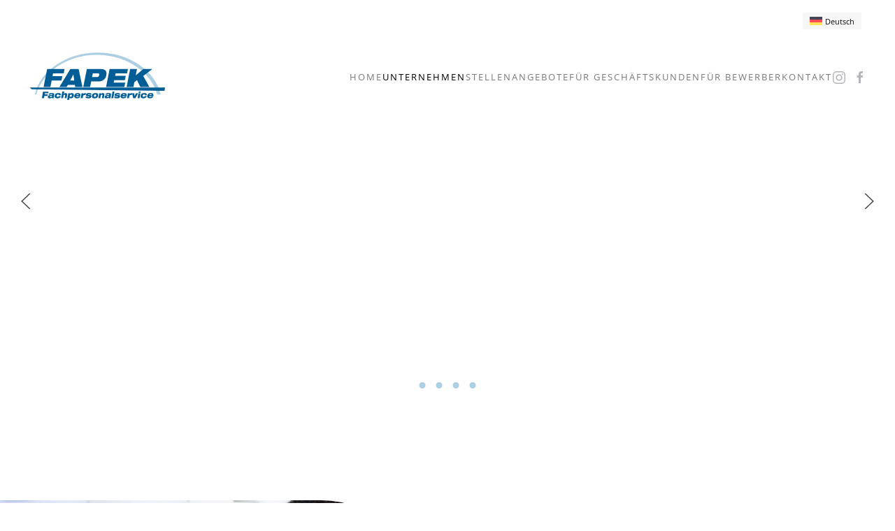

--- FILE ---
content_type: text/html; charset=UTF-8
request_url: https://fapek.de/blog/
body_size: 14602
content:
<!DOCTYPE html>
<html lang="de-DE">
    <head>
        <meta charset="UTF-8">
        <meta name="viewport" content="width=device-width, initial-scale=1">
        <link rel="icon" href="/wp-content/uploads/2023/07/favicon-96.png" sizes="any">
                <link rel="icon" href="/wp-content/uploads/2023/07/favicon.svg" type="image/svg+xml">
                <link rel="apple-touch-icon" href="/wp-content/uploads/2023/07/touch-icon-180.png">
                <meta name='robots' content='index, follow, max-image-preview:large, max-snippet:-1, max-video-preview:-1' />
<link rel="alternate" hreflang="de" href="https://fapek.de/blog/" />
<link rel="alternate" hreflang="x-default" href="https://fapek.de/blog/" />

	<!-- This site is optimized with the Yoast SEO plugin v26.6 - https://yoast.com/wordpress/plugins/seo/ -->
	<title>Blog | FAPEK GmbH</title>
	<meta name="description" content="Lesen Sie unsere Blog-Beiträge zum Thema Personalleasing, Zeitarbeit, Weiterbildungen &amp; vielem mehr." />
	<link rel="canonical" href="https://fapek.de/blog/" />
	<meta property="og:locale" content="de_DE" />
	<meta property="og:type" content="article" />
	<meta property="og:title" content="Blog | FAPEK GmbH" />
	<meta property="og:description" content="Lesen Sie unsere Blog-Beiträge zum Thema Personalleasing, Zeitarbeit, Weiterbildungen &amp; vielem mehr." />
	<meta property="og:url" content="https://fapek.de/blog/" />
	<meta property="og:site_name" content="FAPEK GmbH" />
	<meta property="article:modified_time" content="2024-03-06T12:02:30+00:00" />
	<meta name="twitter:card" content="summary_large_image" />
	<meta name="twitter:label1" content="Geschätzte Lesezeit" />
	<meta name="twitter:data1" content="5 Minuten" />
	<script type="application/ld+json" class="yoast-schema-graph">{"@context":"https://schema.org","@graph":[{"@type":"WebPage","@id":"https://fapek.de/blog/","url":"https://fapek.de/blog/","name":"Blog | FAPEK GmbH","isPartOf":{"@id":"https://fapek.de/#website"},"datePublished":"2024-03-06T10:30:24+00:00","dateModified":"2024-03-06T12:02:30+00:00","description":"Lesen Sie unsere Blog-Beiträge zum Thema Personalleasing, Zeitarbeit, Weiterbildungen & vielem mehr.","breadcrumb":{"@id":"https://fapek.de/blog/#breadcrumb"},"inLanguage":"de","potentialAction":[{"@type":"ReadAction","target":["https://fapek.de/blog/"]}]},{"@type":"BreadcrumbList","@id":"https://fapek.de/blog/#breadcrumb","itemListElement":[{"@type":"ListItem","position":1,"name":"Startseite","item":"https://fapek.de/"},{"@type":"ListItem","position":2,"name":"Blog"}]},{"@type":"WebSite","@id":"https://fapek.de/#website","url":"https://fapek.de/","name":"FAPEK GmbH","description":"","potentialAction":[{"@type":"SearchAction","target":{"@type":"EntryPoint","urlTemplate":"https://fapek.de/?s={search_term_string}"},"query-input":{"@type":"PropertyValueSpecification","valueRequired":true,"valueName":"search_term_string"}}],"inLanguage":"de"}]}</script>
	<!-- / Yoast SEO plugin. -->


<link rel="alternate" type="application/rss+xml" title="FAPEK GmbH &raquo; Feed" href="https://fapek.de/feed/" />
<link rel="alternate" type="application/rss+xml" title="FAPEK GmbH &raquo; Kommentar-Feed" href="https://fapek.de/comments/feed/" />
<link rel="alternate" title="oEmbed (JSON)" type="application/json+oembed" href="https://fapek.de/wp-json/oembed/1.0/embed?url=https%3A%2F%2Ffapek.de%2Fblog%2F" />
<link rel="alternate" title="oEmbed (XML)" type="text/xml+oembed" href="https://fapek.de/wp-json/oembed/1.0/embed?url=https%3A%2F%2Ffapek.de%2Fblog%2F&#038;format=xml" />

<style id='wp-emoji-styles-inline-css'>

	img.wp-smiley, img.emoji {
		display: inline !important;
		border: none !important;
		box-shadow: none !important;
		height: 1em !important;
		width: 1em !important;
		margin: 0 0.07em !important;
		vertical-align: -0.1em !important;
		background: none !important;
		padding: 0 !important;
	}
/*# sourceURL=wp-emoji-styles-inline-css */
</style>
<link rel='stylesheet' id='wp-block-library-css' href='https://fapek.de/wp-includes/css/dist/block-library/style.min.css?ver=6.9' media='all' />
<style id='global-styles-inline-css'>
:root{--wp--preset--aspect-ratio--square: 1;--wp--preset--aspect-ratio--4-3: 4/3;--wp--preset--aspect-ratio--3-4: 3/4;--wp--preset--aspect-ratio--3-2: 3/2;--wp--preset--aspect-ratio--2-3: 2/3;--wp--preset--aspect-ratio--16-9: 16/9;--wp--preset--aspect-ratio--9-16: 9/16;--wp--preset--color--black: #000000;--wp--preset--color--cyan-bluish-gray: #abb8c3;--wp--preset--color--white: #ffffff;--wp--preset--color--pale-pink: #f78da7;--wp--preset--color--vivid-red: #cf2e2e;--wp--preset--color--luminous-vivid-orange: #ff6900;--wp--preset--color--luminous-vivid-amber: #fcb900;--wp--preset--color--light-green-cyan: #7bdcb5;--wp--preset--color--vivid-green-cyan: #00d084;--wp--preset--color--pale-cyan-blue: #8ed1fc;--wp--preset--color--vivid-cyan-blue: #0693e3;--wp--preset--color--vivid-purple: #9b51e0;--wp--preset--gradient--vivid-cyan-blue-to-vivid-purple: linear-gradient(135deg,rgb(6,147,227) 0%,rgb(155,81,224) 100%);--wp--preset--gradient--light-green-cyan-to-vivid-green-cyan: linear-gradient(135deg,rgb(122,220,180) 0%,rgb(0,208,130) 100%);--wp--preset--gradient--luminous-vivid-amber-to-luminous-vivid-orange: linear-gradient(135deg,rgb(252,185,0) 0%,rgb(255,105,0) 100%);--wp--preset--gradient--luminous-vivid-orange-to-vivid-red: linear-gradient(135deg,rgb(255,105,0) 0%,rgb(207,46,46) 100%);--wp--preset--gradient--very-light-gray-to-cyan-bluish-gray: linear-gradient(135deg,rgb(238,238,238) 0%,rgb(169,184,195) 100%);--wp--preset--gradient--cool-to-warm-spectrum: linear-gradient(135deg,rgb(74,234,220) 0%,rgb(151,120,209) 20%,rgb(207,42,186) 40%,rgb(238,44,130) 60%,rgb(251,105,98) 80%,rgb(254,248,76) 100%);--wp--preset--gradient--blush-light-purple: linear-gradient(135deg,rgb(255,206,236) 0%,rgb(152,150,240) 100%);--wp--preset--gradient--blush-bordeaux: linear-gradient(135deg,rgb(254,205,165) 0%,rgb(254,45,45) 50%,rgb(107,0,62) 100%);--wp--preset--gradient--luminous-dusk: linear-gradient(135deg,rgb(255,203,112) 0%,rgb(199,81,192) 50%,rgb(65,88,208) 100%);--wp--preset--gradient--pale-ocean: linear-gradient(135deg,rgb(255,245,203) 0%,rgb(182,227,212) 50%,rgb(51,167,181) 100%);--wp--preset--gradient--electric-grass: linear-gradient(135deg,rgb(202,248,128) 0%,rgb(113,206,126) 100%);--wp--preset--gradient--midnight: linear-gradient(135deg,rgb(2,3,129) 0%,rgb(40,116,252) 100%);--wp--preset--font-size--small: 13px;--wp--preset--font-size--medium: 20px;--wp--preset--font-size--large: 36px;--wp--preset--font-size--x-large: 42px;--wp--preset--spacing--20: 0.44rem;--wp--preset--spacing--30: 0.67rem;--wp--preset--spacing--40: 1rem;--wp--preset--spacing--50: 1.5rem;--wp--preset--spacing--60: 2.25rem;--wp--preset--spacing--70: 3.38rem;--wp--preset--spacing--80: 5.06rem;--wp--preset--shadow--natural: 6px 6px 9px rgba(0, 0, 0, 0.2);--wp--preset--shadow--deep: 12px 12px 50px rgba(0, 0, 0, 0.4);--wp--preset--shadow--sharp: 6px 6px 0px rgba(0, 0, 0, 0.2);--wp--preset--shadow--outlined: 6px 6px 0px -3px rgb(255, 255, 255), 6px 6px rgb(0, 0, 0);--wp--preset--shadow--crisp: 6px 6px 0px rgb(0, 0, 0);}:where(.is-layout-flex){gap: 0.5em;}:where(.is-layout-grid){gap: 0.5em;}body .is-layout-flex{display: flex;}.is-layout-flex{flex-wrap: wrap;align-items: center;}.is-layout-flex > :is(*, div){margin: 0;}body .is-layout-grid{display: grid;}.is-layout-grid > :is(*, div){margin: 0;}:where(.wp-block-columns.is-layout-flex){gap: 2em;}:where(.wp-block-columns.is-layout-grid){gap: 2em;}:where(.wp-block-post-template.is-layout-flex){gap: 1.25em;}:where(.wp-block-post-template.is-layout-grid){gap: 1.25em;}.has-black-color{color: var(--wp--preset--color--black) !important;}.has-cyan-bluish-gray-color{color: var(--wp--preset--color--cyan-bluish-gray) !important;}.has-white-color{color: var(--wp--preset--color--white) !important;}.has-pale-pink-color{color: var(--wp--preset--color--pale-pink) !important;}.has-vivid-red-color{color: var(--wp--preset--color--vivid-red) !important;}.has-luminous-vivid-orange-color{color: var(--wp--preset--color--luminous-vivid-orange) !important;}.has-luminous-vivid-amber-color{color: var(--wp--preset--color--luminous-vivid-amber) !important;}.has-light-green-cyan-color{color: var(--wp--preset--color--light-green-cyan) !important;}.has-vivid-green-cyan-color{color: var(--wp--preset--color--vivid-green-cyan) !important;}.has-pale-cyan-blue-color{color: var(--wp--preset--color--pale-cyan-blue) !important;}.has-vivid-cyan-blue-color{color: var(--wp--preset--color--vivid-cyan-blue) !important;}.has-vivid-purple-color{color: var(--wp--preset--color--vivid-purple) !important;}.has-black-background-color{background-color: var(--wp--preset--color--black) !important;}.has-cyan-bluish-gray-background-color{background-color: var(--wp--preset--color--cyan-bluish-gray) !important;}.has-white-background-color{background-color: var(--wp--preset--color--white) !important;}.has-pale-pink-background-color{background-color: var(--wp--preset--color--pale-pink) !important;}.has-vivid-red-background-color{background-color: var(--wp--preset--color--vivid-red) !important;}.has-luminous-vivid-orange-background-color{background-color: var(--wp--preset--color--luminous-vivid-orange) !important;}.has-luminous-vivid-amber-background-color{background-color: var(--wp--preset--color--luminous-vivid-amber) !important;}.has-light-green-cyan-background-color{background-color: var(--wp--preset--color--light-green-cyan) !important;}.has-vivid-green-cyan-background-color{background-color: var(--wp--preset--color--vivid-green-cyan) !important;}.has-pale-cyan-blue-background-color{background-color: var(--wp--preset--color--pale-cyan-blue) !important;}.has-vivid-cyan-blue-background-color{background-color: var(--wp--preset--color--vivid-cyan-blue) !important;}.has-vivid-purple-background-color{background-color: var(--wp--preset--color--vivid-purple) !important;}.has-black-border-color{border-color: var(--wp--preset--color--black) !important;}.has-cyan-bluish-gray-border-color{border-color: var(--wp--preset--color--cyan-bluish-gray) !important;}.has-white-border-color{border-color: var(--wp--preset--color--white) !important;}.has-pale-pink-border-color{border-color: var(--wp--preset--color--pale-pink) !important;}.has-vivid-red-border-color{border-color: var(--wp--preset--color--vivid-red) !important;}.has-luminous-vivid-orange-border-color{border-color: var(--wp--preset--color--luminous-vivid-orange) !important;}.has-luminous-vivid-amber-border-color{border-color: var(--wp--preset--color--luminous-vivid-amber) !important;}.has-light-green-cyan-border-color{border-color: var(--wp--preset--color--light-green-cyan) !important;}.has-vivid-green-cyan-border-color{border-color: var(--wp--preset--color--vivid-green-cyan) !important;}.has-pale-cyan-blue-border-color{border-color: var(--wp--preset--color--pale-cyan-blue) !important;}.has-vivid-cyan-blue-border-color{border-color: var(--wp--preset--color--vivid-cyan-blue) !important;}.has-vivid-purple-border-color{border-color: var(--wp--preset--color--vivid-purple) !important;}.has-vivid-cyan-blue-to-vivid-purple-gradient-background{background: var(--wp--preset--gradient--vivid-cyan-blue-to-vivid-purple) !important;}.has-light-green-cyan-to-vivid-green-cyan-gradient-background{background: var(--wp--preset--gradient--light-green-cyan-to-vivid-green-cyan) !important;}.has-luminous-vivid-amber-to-luminous-vivid-orange-gradient-background{background: var(--wp--preset--gradient--luminous-vivid-amber-to-luminous-vivid-orange) !important;}.has-luminous-vivid-orange-to-vivid-red-gradient-background{background: var(--wp--preset--gradient--luminous-vivid-orange-to-vivid-red) !important;}.has-very-light-gray-to-cyan-bluish-gray-gradient-background{background: var(--wp--preset--gradient--very-light-gray-to-cyan-bluish-gray) !important;}.has-cool-to-warm-spectrum-gradient-background{background: var(--wp--preset--gradient--cool-to-warm-spectrum) !important;}.has-blush-light-purple-gradient-background{background: var(--wp--preset--gradient--blush-light-purple) !important;}.has-blush-bordeaux-gradient-background{background: var(--wp--preset--gradient--blush-bordeaux) !important;}.has-luminous-dusk-gradient-background{background: var(--wp--preset--gradient--luminous-dusk) !important;}.has-pale-ocean-gradient-background{background: var(--wp--preset--gradient--pale-ocean) !important;}.has-electric-grass-gradient-background{background: var(--wp--preset--gradient--electric-grass) !important;}.has-midnight-gradient-background{background: var(--wp--preset--gradient--midnight) !important;}.has-small-font-size{font-size: var(--wp--preset--font-size--small) !important;}.has-medium-font-size{font-size: var(--wp--preset--font-size--medium) !important;}.has-large-font-size{font-size: var(--wp--preset--font-size--large) !important;}.has-x-large-font-size{font-size: var(--wp--preset--font-size--x-large) !important;}
/*# sourceURL=global-styles-inline-css */
</style>

<style id='classic-theme-styles-inline-css'>
/*! This file is auto-generated */
.wp-block-button__link{color:#fff;background-color:#32373c;border-radius:9999px;box-shadow:none;text-decoration:none;padding:calc(.667em + 2px) calc(1.333em + 2px);font-size:1.125em}.wp-block-file__button{background:#32373c;color:#fff;text-decoration:none}
/*# sourceURL=/wp-includes/css/classic-themes.min.css */
</style>
<link rel='stylesheet' id='wpml-legacy-horizontal-list-0-css' href='https://fapek.de/wp-content/plugins/sitepress-multilingual-cms/templates/language-switchers/legacy-list-horizontal/style.min.css?ver=1' media='all' />
<style id='wpml-legacy-horizontal-list-0-inline-css'>
.wpml-ls-sidebars-toolbar-right a, .wpml-ls-sidebars-toolbar-right .wpml-ls-sub-menu a, .wpml-ls-sidebars-toolbar-right .wpml-ls-sub-menu a:link, .wpml-ls-sidebars-toolbar-right li:not(.wpml-ls-current-language) .wpml-ls-link, .wpml-ls-sidebars-toolbar-right li:not(.wpml-ls-current-language) .wpml-ls-link:link {color:#0a0a0a;background-color:#f7f7f7;}.wpml-ls-sidebars-toolbar-right .wpml-ls-sub-menu a:hover,.wpml-ls-sidebars-toolbar-right .wpml-ls-sub-menu a:focus, .wpml-ls-sidebars-toolbar-right .wpml-ls-sub-menu a:link:hover, .wpml-ls-sidebars-toolbar-right .wpml-ls-sub-menu a:link:focus {color:#5b5b5b;background-color:#ffffff;}.wpml-ls-sidebars-toolbar-right .wpml-ls-current-language > a {color:#0a0a0a;background-color:#f7f7f7;}.wpml-ls-sidebars-toolbar-right .wpml-ls-current-language:hover>a, .wpml-ls-sidebars-toolbar-right .wpml-ls-current-language>a:focus {color:#5b5b5b;background-color:#ffffff;}
.wpml-ls-statics-footer a, .wpml-ls-statics-footer .wpml-ls-sub-menu a, .wpml-ls-statics-footer .wpml-ls-sub-menu a:link, .wpml-ls-statics-footer li:not(.wpml-ls-current-language) .wpml-ls-link, .wpml-ls-statics-footer li:not(.wpml-ls-current-language) .wpml-ls-link:link {color:#444444;background-color:#ffffff;}.wpml-ls-statics-footer .wpml-ls-sub-menu a:hover,.wpml-ls-statics-footer .wpml-ls-sub-menu a:focus, .wpml-ls-statics-footer .wpml-ls-sub-menu a:link:hover, .wpml-ls-statics-footer .wpml-ls-sub-menu a:link:focus {color:#000000;background-color:#eeeeee;}.wpml-ls-statics-footer .wpml-ls-current-language > a {color:#444444;background-color:#ffffff;}.wpml-ls-statics-footer .wpml-ls-current-language:hover>a, .wpml-ls-statics-footer .wpml-ls-current-language>a:focus {color:#000000;background-color:#eeeeee;}
/*# sourceURL=wpml-legacy-horizontal-list-0-inline-css */
</style>
<link href="https://fapek.de/wp-content/themes/yootheme/css/theme.1.css?ver=1767104918" rel="stylesheet">
<script id="wpml-cookie-js-extra">
var wpml_cookies = {"wp-wpml_current_language":{"value":"de","expires":1,"path":"/"}};
var wpml_cookies = {"wp-wpml_current_language":{"value":"de","expires":1,"path":"/"}};
//# sourceURL=wpml-cookie-js-extra
</script>
<script src="https://fapek.de/wp-content/plugins/sitepress-multilingual-cms/res/js/cookies/language-cookie.js?ver=486900" id="wpml-cookie-js" defer data-wp-strategy="defer"></script>
<script src="https://fapek.de/wp-includes/js/jquery/jquery.min.js?ver=3.7.1" id="jquery-core-js"></script>
<script src="https://fapek.de/wp-includes/js/jquery/jquery-migrate.min.js?ver=3.4.1" id="jquery-migrate-js"></script>
<link rel="https://api.w.org/" href="https://fapek.de/wp-json/" /><link rel="alternate" title="JSON" type="application/json" href="https://fapek.de/wp-json/wp/v2/pages/3214" /><link rel="EditURI" type="application/rsd+xml" title="RSD" href="https://fapek.de/xmlrpc.php?rsd" />
<meta name="generator" content="WordPress 6.9" />
<link rel='shortlink' href='https://fapek.de/?p=3214' />
<meta name="generator" content="WPML ver:4.8.6 stt:3,40;" />
<script src="https://fapek.de/wp-content/themes/yootheme/vendor/assets/uikit/dist/js/uikit.min.js?ver=4.5.33"></script>
<script src="https://fapek.de/wp-content/themes/yootheme/vendor/assets/uikit/dist/js/uikit-icons-fuse.min.js?ver=4.5.33"></script>
<script src="https://fapek.de/wp-content/themes/yootheme/js/theme.js?ver=4.5.33"></script>
<script>window.yootheme ||= {}; var $theme = yootheme.theme = {"i18n":{"close":{"label":"Schlie\u00dfen","0":"yootheme"},"totop":{"label":"Back to top","0":"yootheme"},"marker":{"label":"Open","0":"yootheme"},"navbarToggleIcon":{"label":"Men\u00fc \u00f6ffnen","0":"yootheme"},"paginationPrevious":{"label":"Vorherige Seite","0":"yootheme"},"paginationNext":{"label":"N\u00e4chste Seite","0":"yootheme"},"searchIcon":{"toggle":"Open Search","submit":"Suche starten"},"slider":{"next":"N\u00e4chstes Bild","previous":"Vorheriges Bild","slideX":"Bild %s","slideLabel":"%s von %s"},"slideshow":{"next":"N\u00e4chstes Bild","previous":"Vorheriges Bild","slideX":"Bild %s","slideLabel":"%s von %s"},"lightboxPanel":{"next":"N\u00e4chstes Bild","previous":"Vorheriges Bild","slideLabel":"%s von %s","close":"Schlie\u00dfen"}}};</script>
		<style id="wp-custom-css">
			.buttom-end{
	position:relative;
	bottom:0;
	left;
}

body {
    -ms-hyphens: auto;
  -webkit-hyphens: auto;
  hyphens: auto;
}

		</style>
		    </head>
    <body class="wp-singular page-template-default page page-id-3214 wp-theme-yootheme wp-child-theme-yootheme_child ">

        
        <div class="uk-hidden-visually uk-notification uk-notification-top-left uk-width-auto">
            <div class="uk-notification-message">
                <a href="#tm-main" class="uk-link-reset">Zum Hauptinhalt springen</a>
            </div>
        </div>

        
        
        <div class="tm-page">

                        


<header class="tm-header-mobile uk-hidden@m tm-header-overlay" uk-header uk-inverse="target: .uk-navbar-container; sel-active: .uk-navbar-transparent">


    
        <div class="uk-navbar-container uk-navbar-transparent">

            <div class="uk-container uk-container-expand">
                <nav class="uk-navbar" uk-navbar="{&quot;align&quot;:&quot;left&quot;,&quot;container&quot;:&quot;.tm-header-mobile&quot;,&quot;boundary&quot;:&quot;.tm-header-mobile .uk-navbar-container&quot;}">

                                        <div class="uk-navbar-left ">

                        
                                                    <a uk-toggle href="#tm-dialog-mobile" class="uk-navbar-toggle">

        
        <div uk-navbar-toggle-icon></div>

        
    </a>                        
                        
                    </div>
                    
                                        <div class="uk-navbar-center">

                                                    <a href="https://fapek.de/" aria-label="Zurück zur Startseite" class="uk-logo uk-navbar-item">
    <img alt loading="eager" width="180" height="70" src="/wp-content/uploads/2022/06/FAPEK_Logo-weiss.svg"></a>
<div class="uk-navbar-item widget widget_icl_lang_sel_widget" id="icl_lang_sel_widget-8">

    
    
<div class="wpml-ls-sidebars-logo-mobile wpml-ls wpml-ls-legacy-list-horizontal">
	<ul role="menu"><li class="wpml-ls-slot-logo-mobile wpml-ls-item wpml-ls-item-de wpml-ls-current-language wpml-ls-first-item wpml-ls-last-item wpml-ls-item-legacy-list-horizontal" role="none">
				<a href="https://fapek.de/blog/" class="wpml-ls-link" role="menuitem" >
                                <img
            class="wpml-ls-flag"
            src="https://fapek.de/wp-content/plugins/sitepress-multilingual-cms/res/flags/de.svg"
            alt="Deutsch"
            
            
    /></a>
			</li></ul>
</div>

</div>
                        
                        
                    </div>
                    
                    
                </nav>
            </div>

        </div>

    



        <div id="tm-dialog-mobile" uk-offcanvas="container: true; overlay: true" mode="slide">
        <div class="uk-offcanvas-bar uk-flex uk-flex-column">

                        <button class="uk-offcanvas-close uk-close-large" type="button" uk-close uk-toggle="cls: uk-close-large; mode: media; media: @s"></button>
            
                        <div class="uk-margin-auto-bottom">
                
<div class="uk-panel widget widget_nav_menu" id="nav_menu-2">

    
    
<ul class="uk-nav uk-nav-default">
    
	<li class="menu-item menu-item-type-post_type menu-item-object-page menu-item-home"><a href="https://fapek.de/">Home</a></li>
	<li class="menu-item menu-item-type-post_type menu-item-object-page current-menu-ancestor current-menu-parent current_page_parent current_page_ancestor menu-item-has-children uk-active uk-parent"><a href="https://fapek.de/unternehmen/">Unternehmen</a>
	<ul class="uk-nav-sub">

		<li class="menu-item menu-item-type-post_type menu-item-object-page"><a href="https://fapek.de/aktuelles/">Aktuelles</a></li>
		<li class="menu-item menu-item-type-post_type menu-item-object-page"><a href="https://fapek.de/ansprechpartner/">Ansprechpartner</a></li>
		<li class="menu-item menu-item-type-post_type menu-item-object-page"><a href="https://fapek.de/anfahrt/">Anfahrt</a></li>
		<li class="menu-item menu-item-type-post_type menu-item-object-page"><a href="https://fapek.de/geschichte/">Geschichte</a></li>
		<li class="menu-item menu-item-type-post_type menu-item-object-page"><a href="https://fapek.de/philosophie/">Philosophie</a></li>
		<li class="menu-item menu-item-type-post_type menu-item-object-page"><a href="https://fapek.de/zertifizierung/">Zertifizierung</a></li>
		<li class="menu-item menu-item-type-post_type menu-item-object-page"><a href="https://fapek.de/downloads/">Downloads</a></li>
		<li class="menu-item menu-item-type-post_type menu-item-object-page current-menu-item page_item page-item-3214 current_page_item uk-active"><a href="https://fapek.de/blog/">Blog</a></li></ul></li>
	<li class="menu-item menu-item-type-post_type menu-item-object-page menu-item-has-children uk-parent"><a href="https://fapek.de/stellenangebote/">Stellenangebote</a>
	<ul class="uk-nav-sub">

		<li class="menu-item menu-item-type-custom menu-item-object-custom menu-item-has-children uk-parent"><a>Cottbus</a>
		<ul>

			<li class="menu-item menu-item-type-post_type menu-item-object-page"><a href="https://fapek.de/stellenangebote-elektriker-cottbus/">Elektriker</a></li>
			<li class="menu-item menu-item-type-post_type menu-item-object-page"><a href="https://fapek.de/mechatroniker-jobs-cottbus/">Mechatroniker</a></li>
			<li class="menu-item menu-item-type-post_type menu-item-object-page"><a href="https://fapek.de/schweisser-jobs-cottbus/">Schweißer</a></li></ul></li>
		<li class="menu-item menu-item-type-custom menu-item-object-custom menu-item-has-children uk-parent"><a>Peitz</a>
		<ul>

			<li class="menu-item menu-item-type-post_type menu-item-object-page"><a href="https://fapek.de/stellenangebote-schlosser-peitz/">Schlosser</a></li></ul></li>
		<li class="menu-item menu-item-type-custom menu-item-object-custom menu-item-has-children uk-parent"><a href="https://fapek.de/personaldienstleister-neubrandenburg/">Neubrandenburg</a>
		<ul>

			<li class="menu-item menu-item-type-post_type menu-item-object-page"><a href="https://fapek.de/schweisser-neubrandenburg/">Schweißer</a></li>
			<li class="menu-item menu-item-type-post_type menu-item-object-page"><a href="https://fapek.de/mechatroniker-neubrandenburg/">Mechatroniker</a></li>
			<li class="menu-item menu-item-type-post_type menu-item-object-page"><a href="https://fapek.de/elektriker-neubrandenburg/">Elektriker</a></li></ul></li>
		<li class="menu-item menu-item-type-custom menu-item-object-custom menu-item-has-children uk-parent"><a href="https://fapek.de/personaldienstleister-rostock/">Rostock</a>
		<ul>

			<li class="menu-item menu-item-type-post_type menu-item-object-page"><a href="https://fapek.de/schweisser-jobs-rostock/">Schweißer</a></li>
			<li class="menu-item menu-item-type-post_type menu-item-object-page"><a href="https://fapek.de/mechatroniker-jobs-rostock/">Mechatroniker</a></li>
			<li class="menu-item menu-item-type-post_type menu-item-object-page"><a href="https://fapek.de/stellenangebote-elektriker-rostock/">Elektriker</a></li></ul></li></ul></li>
	<li class="menu-item menu-item-type-post_type menu-item-object-page menu-item-has-children uk-parent"><a href="https://fapek.de/geschaeftskunden/">Für Geschäftskunden</a>
	<ul class="uk-nav-sub">

		<li class="menu-item menu-item-type-post_type menu-item-object-page"><a href="https://fapek.de/personalanfrage/">Personalanfrage</a></li>
		<li class="menu-item menu-item-type-post_type menu-item-object-page"><a href="https://fapek.de/allgemeine-geschaeftsbedingungen/">Allgemeine Geschäftsbedingungen</a></li>
		<li class="menu-item menu-item-type-post_type menu-item-object-page"><a href="https://fapek.de/personalprofil/">Personalprofil</a></li>
		<li class="menu-item menu-item-type-post_type menu-item-object-page"><a href="https://fapek.de/referenz/">Referenzen</a></li></ul></li>
	<li class="menu-item menu-item-type-custom menu-item-object-custom menu-item-has-children uk-parent"><a>Für Bewerber</a>
	<ul class="uk-nav-sub">

		<li class="menu-item menu-item-type-post_type menu-item-object-page"><a href="https://fapek.de/initiativbewerbung/">Initiativbewerbung</a></li>
		<li class="menu-item menu-item-type-post_type menu-item-object-page"><a href="https://fapek.de/warum-fapek-als-arbeitgeber/">Warum FAPEK als Arbeitgeber</a></li>
		<li class="menu-item menu-item-type-post_type menu-item-object-page"><a href="https://fapek.de/kontinuierliche-qualifizierungs-und-weiterbildungsmassnahmen/">Qualifizierung und Weiterbildung</a></li>
		<li class="menu-item menu-item-type-post_type menu-item-object-page"><a href="https://fapek.de/tarife/">Tarife</a></li></ul></li>
	<li class="menu-item menu-item-type-post_type menu-item-object-page"><a href="https://fapek.de/kontakt/">Kontakt</a></li></ul>

</div>
            </div>
            
            
        </div>
    </div>
    
    
    

</header>




<header class="tm-header uk-visible@m tm-header-overlay" uk-header uk-inverse="target: .uk-navbar-container, .tm-headerbar; sel-active: .uk-navbar-transparent, .tm-headerbar">

<div class="tm-toolbar uk-visible@m" uk-inverse>
    <div class="uk-container uk-flex uk-flex-middle uk-container-large">

        
                <div class="uk-margin-auto-left">
            <div class="uk-grid-medium uk-child-width-auto uk-flex-middle" uk-grid="margin: uk-margin-small-top">
                <div>
<div class="uk-panel widget widget_icl_lang_sel_widget" id="icl_lang_sel_widget-3">

    
    
<div class="wpml-ls-sidebars-toolbar-right wpml-ls wpml-ls-legacy-list-horizontal">
	<ul role="menu"><li class="wpml-ls-slot-toolbar-right wpml-ls-item wpml-ls-item-de wpml-ls-current-language wpml-ls-first-item wpml-ls-last-item wpml-ls-item-legacy-list-horizontal" role="none">
				<a href="https://fapek.de/blog/" class="wpml-ls-link" role="menuitem" >
                                <img
            class="wpml-ls-flag"
            src="https://fapek.de/wp-content/plugins/sitepress-multilingual-cms/res/flags/de.svg"
            alt=""
            
            
    /><span class="wpml-ls-native" role="menuitem">Deutsch</span></a>
			</li></ul>
</div>

</div>
</div>            </div>
        </div>
        
    </div>
</div>

        <div uk-sticky media="@m" cls-active="uk-navbar-sticky" sel-target=".uk-navbar-container" cls-inactive="uk-navbar-transparent" animation="uk-animation-slide-top" tm-section-start>
    
        <div class="uk-navbar-container">

            <div class="uk-container uk-container-large">
                <nav class="uk-navbar" uk-navbar="{&quot;align&quot;:&quot;left&quot;,&quot;container&quot;:&quot;.tm-header &gt; [uk-sticky]&quot;,&quot;boundary&quot;:&quot;.tm-header .uk-navbar-container&quot;}">

                                        <div class="uk-navbar-left ">

                                                    <a href="https://fapek.de/" aria-label="Zurück zur Startseite" class="uk-logo uk-navbar-item">
    <img alt loading="eager" width="200" height="78" src="/wp-content/uploads/2022/06/FAPEK_Logo.svg"><img class="uk-logo-inverse" alt loading="eager" width="200" height="78" src="/wp-content/uploads/2022/06/FAPEK_Logo-weiss.svg"></a>                        
                        
                        
                    </div>
                    
                    
                                        <div class="uk-navbar-right">

                                                    
<ul class="uk-navbar-nav">
    
	<li class="menu-item menu-item-type-post_type menu-item-object-page menu-item-home"><a href="https://fapek.de/">Home</a></li>
	<li class="menu-item menu-item-type-post_type menu-item-object-page current-menu-ancestor current-menu-parent current_page_parent current_page_ancestor menu-item-has-children uk-active uk-parent"><a href="https://fapek.de/unternehmen/">Unternehmen</a>
	<div class="uk-drop uk-navbar-dropdown"><div><ul class="uk-nav uk-navbar-dropdown-nav">

		<li class="menu-item menu-item-type-post_type menu-item-object-page"><a href="https://fapek.de/aktuelles/">Aktuelles</a></li>
		<li class="menu-item menu-item-type-post_type menu-item-object-page"><a href="https://fapek.de/ansprechpartner/">Ansprechpartner</a></li>
		<li class="menu-item menu-item-type-post_type menu-item-object-page"><a href="https://fapek.de/anfahrt/">Anfahrt</a></li>
		<li class="menu-item menu-item-type-post_type menu-item-object-page"><a href="https://fapek.de/geschichte/">Geschichte</a></li>
		<li class="menu-item menu-item-type-post_type menu-item-object-page"><a href="https://fapek.de/philosophie/">Philosophie</a></li>
		<li class="menu-item menu-item-type-post_type menu-item-object-page"><a href="https://fapek.de/zertifizierung/">Zertifizierung</a></li>
		<li class="menu-item menu-item-type-post_type menu-item-object-page"><a href="https://fapek.de/downloads/">Downloads</a></li>
		<li class="menu-item menu-item-type-post_type menu-item-object-page current-menu-item page_item page-item-3214 current_page_item uk-active"><a href="https://fapek.de/blog/">Blog</a></li></ul></div></div></li>
	<li class="menu-item menu-item-type-post_type menu-item-object-page menu-item-has-children uk-parent"><a href="https://fapek.de/stellenangebote/">Stellenangebote</a>
	<div class="uk-drop uk-navbar-dropdown"><div><ul class="uk-nav uk-navbar-dropdown-nav">

		<li class="menu-item menu-item-type-custom menu-item-object-custom menu-item-has-children uk-parent"><a>Cottbus</a>
		<ul class="uk-nav-sub">

			<li class="menu-item menu-item-type-post_type menu-item-object-page"><a href="https://fapek.de/stellenangebote-elektriker-cottbus/">Elektriker</a></li>
			<li class="menu-item menu-item-type-post_type menu-item-object-page"><a href="https://fapek.de/mechatroniker-jobs-cottbus/">Mechatroniker</a></li>
			<li class="menu-item menu-item-type-post_type menu-item-object-page"><a href="https://fapek.de/schweisser-jobs-cottbus/">Schweißer</a></li></ul></li>
		<li class="menu-item menu-item-type-custom menu-item-object-custom menu-item-has-children uk-parent"><a>Peitz</a>
		<ul class="uk-nav-sub">

			<li class="menu-item menu-item-type-post_type menu-item-object-page"><a href="https://fapek.de/stellenangebote-schlosser-peitz/">Schlosser</a></li></ul></li>
		<li class="menu-item menu-item-type-custom menu-item-object-custom menu-item-has-children uk-parent"><a href="https://fapek.de/personaldienstleister-neubrandenburg/">Neubrandenburg</a>
		<ul class="uk-nav-sub">

			<li class="menu-item menu-item-type-post_type menu-item-object-page"><a href="https://fapek.de/schweisser-neubrandenburg/">Schweißer</a></li>
			<li class="menu-item menu-item-type-post_type menu-item-object-page"><a href="https://fapek.de/mechatroniker-neubrandenburg/">Mechatroniker</a></li>
			<li class="menu-item menu-item-type-post_type menu-item-object-page"><a href="https://fapek.de/elektriker-neubrandenburg/">Elektriker</a></li></ul></li>
		<li class="menu-item menu-item-type-custom menu-item-object-custom menu-item-has-children uk-parent"><a href="https://fapek.de/personaldienstleister-rostock/">Rostock</a>
		<ul class="uk-nav-sub">

			<li class="menu-item menu-item-type-post_type menu-item-object-page"><a href="https://fapek.de/schweisser-jobs-rostock/">Schweißer</a></li>
			<li class="menu-item menu-item-type-post_type menu-item-object-page"><a href="https://fapek.de/mechatroniker-jobs-rostock/">Mechatroniker</a></li>
			<li class="menu-item menu-item-type-post_type menu-item-object-page"><a href="https://fapek.de/stellenangebote-elektriker-rostock/">Elektriker</a></li></ul></li></ul></div></div></li>
	<li class="menu-item menu-item-type-post_type menu-item-object-page menu-item-has-children uk-parent"><a href="https://fapek.de/geschaeftskunden/">Für Geschäftskunden</a>
	<div class="uk-drop uk-navbar-dropdown"><div><ul class="uk-nav uk-navbar-dropdown-nav">

		<li class="menu-item menu-item-type-post_type menu-item-object-page"><a href="https://fapek.de/personalanfrage/">Personalanfrage</a></li>
		<li class="menu-item menu-item-type-post_type menu-item-object-page"><a href="https://fapek.de/allgemeine-geschaeftsbedingungen/">Allgemeine Geschäftsbedingungen</a></li>
		<li class="menu-item menu-item-type-post_type menu-item-object-page"><a href="https://fapek.de/personalprofil/">Personalprofil</a></li>
		<li class="menu-item menu-item-type-post_type menu-item-object-page"><a href="https://fapek.de/referenz/">Referenzen</a></li></ul></div></div></li>
	<li class="menu-item menu-item-type-custom menu-item-object-custom menu-item-has-children uk-parent"><a>Für Bewerber</a>
	<div class="uk-drop uk-navbar-dropdown"><div><ul class="uk-nav uk-navbar-dropdown-nav">

		<li class="menu-item menu-item-type-post_type menu-item-object-page"><a href="https://fapek.de/initiativbewerbung/">Initiativbewerbung</a></li>
		<li class="menu-item menu-item-type-post_type menu-item-object-page"><a href="https://fapek.de/warum-fapek-als-arbeitgeber/">Warum FAPEK als Arbeitgeber</a></li>
		<li class="menu-item menu-item-type-post_type menu-item-object-page"><a href="https://fapek.de/kontinuierliche-qualifizierungs-und-weiterbildungsmassnahmen/">Qualifizierung und Weiterbildung</a></li>
		<li class="menu-item menu-item-type-post_type menu-item-object-page"><a href="https://fapek.de/tarife/">Tarife</a></li></ul></div></div></li>
	<li class="menu-item menu-item-type-post_type menu-item-object-page"><a href="https://fapek.de/kontakt/">Kontakt</a></li></ul>

<div class="uk-navbar-item">

    
    <ul class="uk-grid uk-flex-inline uk-flex-middle uk-flex-nowrap uk-grid-small">                    <li><a href="https://www.instagram.com/fapek_gmbh/" class="uk-preserve-width uk-icon-link" rel="noreferrer" target="_blank"><span uk-icon="icon: instagram;"></span></a></li>
                    <li><a href="https://www.facebook.com/people/FAPEK-GmbH/100068852651602/?hc_ref=ARRATC9UH6TlynER1_6O_ReCY2YqdOjfY_akA4MP" class="uk-preserve-width uk-icon-link" rel="noreferrer" target="_blank"><span uk-icon="icon: facebook;"></span></a></li>
            </ul>
</div>
                        
                                                                            
                    </div>
                    
                </nav>
            </div>

        </div>

        </div>
    







</header>

            
            
            <main id="tm-main" >

                <!-- Builder #page --><style class="uk-margin-remove-adjacent">#page\#0 .el-image{border-radius: 0 500px 500px 0;}#page\#1{padding-left: 50px; padding-right: 15px;}</style>
<div class="uk-section-default uk-inverse-light uk-section uk-padding-remove-vertical" tm-header-transparent-noplaceholder>
    
        
        
        
            
                
                    <div class="uk-grid tm-grid-expand uk-child-width-1-1 uk-grid-margin">
<div class="uk-width-1-1">
    
        
            
            
            
                
                    
<div class="uk-margin" uk-slideshow="ratio: false; autoplay: 1;">
    <div class="uk-position-relative">
        
            <div class="uk-slideshow-items" uk-height-viewport="offset-top: true; offset-bottom: 20;">                
                    <div class="el-item">

    
        
                        <div class="uk-position-cover uk-animation-kenburns uk-animation-reverse uk-transform-origin-center-left">            
                
<picture>
<source type="image/webp" srcset="/wp-content/themes/yootheme/cache/94/welding-2178127_1920-944202ca.webp 768w, /wp-content/themes/yootheme/cache/f6/welding-2178127_1920-f6a5cbd0.webp 1024w, /wp-content/themes/yootheme/cache/ac/welding-2178127_1920-ac465483.webp 1366w, /wp-content/themes/yootheme/cache/7d/welding-2178127_1920-7d7c90ef.webp 1600w, /wp-content/themes/yootheme/cache/e2/welding-2178127_1920-e2db8f27.webp 1920w" sizes="(max-aspect-ratio: 1920/1280) 150vh">
<img decoding="async" src="/wp-content/themes/yootheme/cache/4b/welding-2178127_1920-4b9877d9.jpeg" width="1920" height="1280" alt loading="lazy" class="el-image" uk-cover>
</picture>
                        </div>            
        
                <div class="uk-position-cover" style="background-color:rgba(0, 0, 0, 0.4)"></div>
        
                <div class="uk-position-cover uk-flex uk-container uk-container-large uk-section uk-flex-left uk-flex-middle">            <div class="el-overlay uk-panel uk-margin-remove-first-child">
            
<div class="el-meta uk-h2 uk-text-muted uk-margin-top uk-margin-remove-bottom">FAPEK GmbH</div>
<div class="el-title uk-heading-medium uk-text-muted uk-margin-top uk-margin-remove-bottom">        Blog    </div>




            </div>        </div>        
    
</div>
                
                    <div class="el-item">

    
        
                        <div class="uk-position-cover uk-animation-kenburns uk-animation-reverse uk-transform-origin-top-right">            
                
<picture>
<source type="image/webp" srcset="/wp-content/themes/yootheme/cache/f9/fotolia_157708414_xl-scaled-f99bea59.webp 768w, /wp-content/themes/yootheme/cache/65/fotolia_157708414_xl-scaled-65acbc24.webp 1024w, /wp-content/themes/yootheme/cache/3f/fotolia_157708414_xl-scaled-3f4f2377.webp 1366w, /wp-content/themes/yootheme/cache/84/fotolia_157708414_xl-scaled-84a61897.webp 1600w, /wp-content/themes/yootheme/cache/6a/fotolia_157708414_xl-scaled-6ab2ab48.webp 1920w, /wp-content/themes/yootheme/cache/14/fotolia_157708414_xl-scaled-14ab3a5a.webp 2100w" sizes="(max-aspect-ratio: 2100/1399) 150vh">
<img decoding="async" src="/wp-content/themes/yootheme/cache/16/fotolia_157708414_xl-scaled-16ebb6b2.jpeg" width="2100" height="1399" alt loading="lazy" class="el-image" uk-cover>
</picture>
                        </div>            
        
                <div class="uk-position-cover" style="background-color:rgba(0, 0, 0, 0.4)"></div>
        
                <div class="uk-position-cover uk-flex uk-container uk-container-large uk-section uk-flex-left uk-flex-middle">            <div class="el-overlay uk-panel uk-margin-remove-first-child">
            
<div class="el-meta uk-h2 uk-text-muted uk-margin-top uk-margin-remove-bottom">FAPEK GmbH</div>
<div class="el-title uk-heading-medium uk-text-muted uk-margin-top uk-margin-remove-bottom">        Blog    </div>




            </div>        </div>        
    
</div>
                
                    <div class="el-item">

    
        
                        <div class="uk-position-cover uk-animation-kenburns uk-animation-reverse uk-transform-origin-bottom-left">            
                
<picture>
<source type="image/webp" srcset="/wp-content/themes/yootheme/cache/d5/fotolia_172248331_xl-scaled-d5d6e811.webp 768w, /wp-content/themes/yootheme/cache/81/fotolia_172248331_xl-scaled-81430b5a.webp 1024w, /wp-content/themes/yootheme/cache/e6/fotolia_172248331_xl-scaled-e642d403.webp 1366w, /wp-content/themes/yootheme/cache/c0/fotolia_172248331_xl-scaled-c05a7723.webp 1600w, /wp-content/themes/yootheme/cache/07/fotolia_172248331_xl-scaled-07180318.webp 1920w, /wp-content/themes/yootheme/cache/ae/fotolia_172248331_xl-scaled-aedf149e.webp 2100w" sizes="(max-aspect-ratio: 2100/859) 244vh">
<img decoding="async" src="/wp-content/themes/yootheme/cache/c3/fotolia_172248331_xl-scaled-c34dd630.jpeg" width="2100" height="859" alt loading="lazy" class="el-image" uk-cover>
</picture>
                        </div>            
        
                <div class="uk-position-cover" style="background-color:rgba(0, 0, 0, 0.4)"></div>
        
                <div class="uk-position-cover uk-flex uk-container uk-container-large uk-section uk-flex-left uk-flex-middle">            <div class="el-overlay uk-panel uk-margin-remove-first-child">
            
<div class="el-meta uk-h2 uk-text-muted uk-margin-top uk-margin-remove-bottom">FAPEK GmbH</div>
<div class="el-title uk-heading-medium uk-text-muted uk-margin-top uk-margin-remove-bottom">        Blog    </div>




            </div>        </div>        
    
</div>
                
                    <div class="el-item">

    
        
                        <div class="uk-position-cover uk-animation-kenburns uk-animation-reverse uk-transform-origin-top-center">            
                
<picture>
<source type="image/webp" srcset="/wp-content/themes/yootheme/cache/78/fotolia_42002584_l-787b78a7.webp 768w, /wp-content/themes/yootheme/cache/87/fotolia_42002584_l-87ec77b5.webp 1024w, /wp-content/themes/yootheme/cache/fb/fotolia_42002584_l-fbe7a513.webp 1366w, /wp-content/themes/yootheme/cache/5a/fotolia_42002584_l-5a5c3eb4.webp 1600w, /wp-content/themes/yootheme/cache/c0/fotolia_42002584_l-c0f84dd2.webp 1920w, /wp-content/themes/yootheme/cache/92/fotolia_42002584_l-92ba2654.webp 2100w" sizes="(max-aspect-ratio: 2100/1390) 151vh">
<img decoding="async" src="/wp-content/themes/yootheme/cache/1e/fotolia_42002584_l-1e7a6075.jpeg" width="2100" height="1390" alt loading="lazy" class="el-image" uk-cover>
</picture>
                        </div>            
        
                <div class="uk-position-cover" style="background-color:rgba(0, 0, 0, 0.4)"></div>
        
                <div class="uk-position-cover uk-flex uk-container uk-container-large uk-section uk-flex-left uk-flex-middle">            <div class="el-overlay uk-panel uk-margin-remove-first-child">
            
<div class="el-meta uk-h2 uk-text-muted uk-margin-top uk-margin-remove-bottom">FAPEK GmbH</div>
<div class="el-title uk-heading-medium uk-text-muted uk-margin-top uk-margin-remove-bottom">        Blog    </div>




            </div>        </div>        
    
</div>
                            </div>
        
                

    <div class="uk-visible@s uk-position-medium uk-position-center-left" uk-inverse>    <a class="el-slidenav" href="#" uk-slidenav-previous uk-slideshow-item="previous"></a>    </div>
    <div class="uk-visible@s uk-position-medium uk-position-center-right" uk-inverse>    <a class="el-slidenav" href="#" uk-slidenav-next uk-slideshow-item="next"></a>    </div>
        
                
<div class="uk-position-bottom-center uk-position-medium uk-visible@s" uk-inverse>
    <ul class="el-nav uk-slideshow-nav uk-dotnav uk-flex-center" uk-margin>                <li uk-slideshow-item="0">
            <a href="#">Blog</a>
        </li>
                <li uk-slideshow-item="1">
            <a href="#">Blog</a>
        </li>
                <li uk-slideshow-item="2">
            <a href="#">Blog</a>
        </li>
                <li uk-slideshow-item="3">
            <a href="#">Blog</a>
        </li>
            </ul>
</div>        
    </div>
    
</div>
                
            
        
    
</div></div>
                
            
        
    
</div>
<div id="community" class="uk-section-default uk-section uk-section-large" uk-scrollspy="target: [uk-scrollspy-class]; cls: uk-animation-fade; delay: false;">
    
        
        
        
            
                
                    <div class="uk-grid tm-grid-expand uk-grid-large uk-margin-xlarge" uk-grid>
<div class="uk-grid-item-match uk-flex-middle uk-width-1-2@m">
    
        
            
            
                        <div class="uk-panel uk-width-1-1">            
                
                    
<div class="uk-margin" id="page#0" uk-scrollspy-class="uk-animation-slide-left">
        <picture>
<source type="image/webp" srcset="/wp-content/themes/yootheme/cache/62/fotolia_42002584_l-62dcc4c2.webp 768w, /wp-content/themes/yootheme/cache/5a/fotolia_42002584_l-5ac53af8.webp 1024w, /wp-content/themes/yootheme/cache/73/fotolia_42002584_l-730ecc00.webp 1240w, /wp-content/themes/yootheme/cache/d3/fotolia_42002584_l-d35478b6.webp 1366w, /wp-content/themes/yootheme/cache/f8/fotolia_42002584_l-f84e3b2b.webp 1600w, /wp-content/themes/yootheme/cache/54/fotolia_42002584_l-549a7580.webp 1920w, /wp-content/themes/yootheme/cache/d6/fotolia_42002584_l-d62bc439.webp 2100w" sizes="(min-width: 1240px) 1240px">
<img decoding="async" src="/wp-content/themes/yootheme/cache/8d/fotolia_42002584_l-8d5ff601.jpeg" width="1240" height="600" class="el-image" alt loading="lazy">
</picture>    
    
</div>
                
                        </div>            
        
    
</div>
<div class="uk-grid-item-match uk-flex-middle uk-width-1-2@m" id="page#1">
    
        
            
            
                        <div class="uk-panel uk-width-1-1">            
                
                    
<h1 class="uk-h2 uk-text-primary uk-width-2xlarge" uk-scrollspy-class>        Unsere Blog-Beiträge    </h1><hr class="uk-divider-small" uk-scrollspy-class>
                
                        </div>            
        
    
</div></div>
                
            
        
    
</div>
<div class="uk-section-default uk-section uk-padding-remove-top">
    
        
        
        
            
                                <div class="uk-container uk-container-large">                
                    <div class="uk-grid tm-grid-expand uk-child-width-1-1 uk-grid-margin">
<div class="uk-width-1-1">
    
        
            
            
            
                
                    
<div class="uk-margin">
    
        <div class="uk-grid uk-child-width-1-1 uk-child-width-1-3@m uk-grid-column-large uk-grid-match" uk-grid>                <div>
<div class="el-item uk-flex uk-flex-column">
        <a class="uk-flex-1 uk-panel uk-tile-muted uk-tile-hover uk-link-toggle" href="https://fapek.de/2024/12/06/vergleich-zeitarbeit-festanstellung/">    
        
            
                
            
            
                                

    
                <picture>
<source type="image/webp" srcset="/wp-content/themes/yootheme/cache/15/pexels-nishant-aneja-3970340-scaled-15aaeef3.webp 768w, /wp-content/themes/yootheme/cache/23/pexels-nishant-aneja-3970340-scaled-23282009.webp 1024w, /wp-content/themes/yootheme/cache/20/pexels-nishant-aneja-3970340-scaled-20b55a7e.webp 1366w, /wp-content/themes/yootheme/cache/14/pexels-nishant-aneja-3970340-scaled-140809cf.webp 1600w, /wp-content/themes/yootheme/cache/b4/pexels-nishant-aneja-3970340-scaled-b4bf26c6.webp 1920w, /wp-content/themes/yootheme/cache/26/pexels-nishant-aneja-3970340-scaled-26d3a002.webp 2100w" sizes="(min-width: 2100px) 2100px">
<img decoding="async" src="/wp-content/themes/yootheme/cache/9e/pexels-nishant-aneja-3970340-scaled-9e45b14e.jpeg" width="2100" height="2100" alt loading="lazy" class="el-image">
</picture>        
        
    
                
                                <div class="uk-padding uk-margin-remove-first-child">                
                    

        
                <h3 class="el-title uk-card-title uk-font-primary uk-margin-top uk-margin-remove-bottom">                        Vergleich von Zeitarbeit und Festanstellung                    </h3>        
                <div class="el-meta uk-text-meta uk-margin-top">6. Dezember 2024</div>        
    
        
        
                <div class="el-content uk-panel uk-margin-top">Bei der Entscheidung zwischen Zeitarbeit und einer Festanstellung stehen Arbeitnehmer oft vor der Frage, welches Arbeitsmodell am besten zu ihren beruflichen Zielen und Lebensumständen passt. Beide B…</div>        
        
                <div class="uk-margin-top"><div class="el-link uk-button uk-button-default">Weiterlesen</div></div>        

                                </div>                
                
            
        
        </a>    
</div></div>
                <div>
<div class="el-item uk-flex uk-flex-column">
        <a class="uk-flex-1 uk-panel uk-tile-muted uk-tile-hover uk-link-toggle" href="https://fapek.de/2024/11/06/vorbereitung-auf-zeitarbeit/">    
        
            
                
            
            
                                

    
                <picture>
<source type="image/webp" srcset="/wp-content/themes/yootheme/cache/9c/pexels-alena-darmel-7642005-scaled-9ce0e762.webp 768w, /wp-content/themes/yootheme/cache/60/pexels-alena-darmel-7642005-scaled-60ff1d3f.webp 1024w, /wp-content/themes/yootheme/cache/c5/pexels-alena-darmel-7642005-scaled-c5ee4f0a.webp 1366w, /wp-content/themes/yootheme/cache/a1/pexels-alena-darmel-7642005-scaled-a129884d.webp 1600w, /wp-content/themes/yootheme/cache/a7/pexels-alena-darmel-7642005-scaled-a7fee6e8.webp 1707w" sizes="(min-width: 1707px) 1707px">
<img decoding="async" src="/wp-content/themes/yootheme/cache/8b/pexels-alena-darmel-7642005-scaled-8bf7a98b.jpeg" width="1707" height="2560" alt loading="lazy" class="el-image">
</picture>        
        
    
                
                                <div class="uk-padding uk-margin-remove-first-child">                
                    

        
                <h3 class="el-title uk-card-title uk-font-primary uk-margin-top uk-margin-remove-bottom">                        Vorbereitung auf Zeitarbeitsstellen                    </h3>        
                <div class="el-meta uk-text-meta uk-margin-top">6. November 2024</div>        
    
        
        
                <div class="el-content uk-panel uk-margin-top">Die Arbeit in Zeitarbeitsstellen bietet einzigartige Möglichkeiten und Herausforderungen. Eine gute Vorbereitung ist der Schlüssel, um in diesem dynamischen Arbeitsumfeld erfolgreich zu sein. Wir bie…</div>        
        
                <div class="uk-margin-top"><div class="el-link uk-button uk-button-default">Weiterlesen</div></div>        

                                </div>                
                
            
        
        </a>    
</div></div>
                <div>
<div class="el-item uk-flex uk-flex-column">
        <a class="uk-flex-1 uk-panel uk-tile-muted uk-tile-hover uk-link-toggle" href="https://fapek.de/2024/10/06/zeitarbeitnehmer-rechte-pflichten/">    
        
            
                
            
            
                                

    
                <picture>
<source type="image/webp" srcset="/wp-content/themes/yootheme/cache/60/pexels-kampus-production-8428096-scaled-60e926f0.webp 768w, /wp-content/themes/yootheme/cache/67/pexels-kampus-production-8428096-scaled-67abb4dd.webp 1024w, /wp-content/themes/yootheme/cache/24/pexels-kampus-production-8428096-scaled-24e4a495.webp 1366w, /wp-content/themes/yootheme/cache/45/pexels-kampus-production-8428096-scaled-45092572.webp 1600w, /wp-content/themes/yootheme/cache/7b/pexels-kampus-production-8428096-scaled-7b363b5d.webp 1920w, /wp-content/themes/yootheme/cache/b0/pexels-kampus-production-8428096-scaled-b0e3d605.webp 2100w" sizes="(min-width: 2100px) 2100px">
<img decoding="async" src="/wp-content/themes/yootheme/cache/bf/pexels-kampus-production-8428096-scaled-bfae39d9.jpeg" width="2100" height="1402" alt loading="lazy" class="el-image">
</picture>        
        
    
                
                                <div class="uk-padding uk-margin-remove-first-child">                
                    

        
                <h3 class="el-title uk-card-title uk-font-primary uk-margin-top uk-margin-remove-bottom">                        Rechte und Pflichten von Zeitarbeitnehmern                    </h3>        
                <div class="el-meta uk-text-meta uk-margin-top">6. Oktober 2024</div>        
    
        
        
                <div class="el-content uk-panel uk-margin-top">Die Arbeit als Zeitarbeitnehmer bietet Flexibilität und vielfältige berufliche Erfahrungen. Es ist jedoch wichtig, dass sich Zeitarbeitnehmer sowohl ihrer Rechte als auch ihrer Pflichten bewusst sind…</div>        
        
                <div class="uk-margin-top"><div class="el-link uk-button uk-button-default">Weiterlesen</div></div>        

                                </div>                
                
            
        
        </a>    
</div></div>
                <div>
<div class="el-item uk-flex uk-flex-column">
        <a class="uk-flex-1 uk-panel uk-tile-muted uk-tile-hover uk-link-toggle" href="https://fapek.de/2024/09/06/vorteile-zeitarbeit-arbeitnehmer/">    
        
            
                
            
            
                                

    
                <picture>
<source type="image/webp" srcset="/wp-content/themes/yootheme/cache/7d/pexels-andrea-piacquadio-789822-scaled-7d521608.webp 768w, /wp-content/themes/yootheme/cache/7b/pexels-andrea-piacquadio-789822-scaled-7bc33259.webp 1024w, /wp-content/themes/yootheme/cache/21/pexels-andrea-piacquadio-789822-scaled-2120ad0a.webp 1366w, /wp-content/themes/yootheme/cache/11/pexels-andrea-piacquadio-789822-scaled-11708793.webp 1600w, /wp-content/themes/yootheme/cache/98/pexels-andrea-piacquadio-789822-scaled-98b5e9e7.webp 1920w, /wp-content/themes/yootheme/cache/9a/pexels-andrea-piacquadio-789822-scaled-9a52ccd0.webp 2100w" sizes="(min-width: 2100px) 2100px">
<img decoding="async" src="/wp-content/themes/yootheme/cache/f6/pexels-andrea-piacquadio-789822-scaled-f6fd3bc6.jpeg" width="2100" height="1400" alt loading="lazy" class="el-image">
</picture>        
        
    
                
                                <div class="uk-padding uk-margin-remove-first-child">                
                    

        
                <h3 class="el-title uk-card-title uk-font-primary uk-margin-top uk-margin-remove-bottom">                        Vorteile der Zeitarbeit für Arbeitnehmer                    </h3>        
                <div class="el-meta uk-text-meta uk-margin-top">6. September 2024</div>        
    
        
        
                <div class="el-content uk-panel uk-margin-top">Zeitarbeit ist oft Gegenstand von Diskussionen und Meinungen, besonders in Bezug auf die Vorteile für Arbeitnehmer. Trotz einiger Vorurteile bietet Zeitarbeit tatsächlich eine Reihe von Vorteilen, di…</div>        
        
                <div class="uk-margin-top"><div class="el-link uk-button uk-button-default">Weiterlesen</div></div>        

                                </div>                
                
            
        
        </a>    
</div></div>
                <div>
<div class="el-item uk-flex uk-flex-column">
        <a class="uk-flex-1 uk-panel uk-tile-muted uk-tile-hover uk-link-toggle" href="https://fapek.de/2024/08/06/was-macht-einen-guten-personaldienstleister-aus/">    
        
            
                
            
            
                                

    
                <picture>
<source type="image/webp" srcset="/wp-content/themes/yootheme/cache/a2/photo-1587560699334-bea93391dcef-scaled-a2067759.webp 768w, /wp-content/themes/yootheme/cache/79/photo-1587560699334-bea93391dcef-scaled-79ee53cd.webp 1024w, /wp-content/themes/yootheme/cache/23/photo-1587560699334-bea93391dcef-scaled-230dcc9e.webp 1366w, /wp-content/themes/yootheme/cache/f8/photo-1587560699334-bea93391dcef-scaled-f88ea938.webp 1600w, /wp-content/themes/yootheme/cache/71/photo-1587560699334-bea93391dcef-scaled-714bc74c.webp 1920w, /wp-content/themes/yootheme/cache/62/photo-1587560699334-bea93391dcef-scaled-627509ae.webp 2100w" sizes="(min-width: 2100px) 2100px">
<img decoding="async" src="/wp-content/themes/yootheme/cache/be/photo-1587560699334-bea93391dcef-scaled-beed1306.jpeg" width="2100" height="1400" alt loading="lazy" class="el-image">
</picture>        
        
    
                
                                <div class="uk-padding uk-margin-remove-first-child">                
                    

        
                <h3 class="el-title uk-card-title uk-font-primary uk-margin-top uk-margin-remove-bottom">                        Was macht einen guten Personaldienstleister aus?                    </h3>        
                <div class="el-meta uk-text-meta uk-margin-top">6. August 2024</div>        
    
        
        
                <div class="el-content uk-panel uk-margin-top">Die Wahl eines Personaldienstleisters ist eine entscheidende Entscheidung für Unternehmen, die auf der Suche nach qualifiziertem Personal sind. Ein guter Personaldienstleister kann nicht nur dabei he…</div>        
        
                <div class="uk-margin-top"><div class="el-link uk-button uk-button-default">Weiterlesen</div></div>        

                                </div>                
                
            
        
        </a>    
</div></div>
                <div>
<div class="el-item uk-flex uk-flex-column">
        <a class="uk-flex-1 uk-panel uk-tile-muted uk-tile-hover uk-link-toggle" href="https://fapek.de/2024/07/06/was-gehoert-zu-personaldienstleistung/">    
        
            
                
            
            
                                

    
                <picture>
<source type="image/webp" srcset="/wp-content/themes/yootheme/cache/60/pexels-kampus-production-8428096-scaled-60e926f0.webp 768w, /wp-content/themes/yootheme/cache/67/pexels-kampus-production-8428096-scaled-67abb4dd.webp 1024w, /wp-content/themes/yootheme/cache/24/pexels-kampus-production-8428096-scaled-24e4a495.webp 1366w, /wp-content/themes/yootheme/cache/45/pexels-kampus-production-8428096-scaled-45092572.webp 1600w, /wp-content/themes/yootheme/cache/7b/pexels-kampus-production-8428096-scaled-7b363b5d.webp 1920w, /wp-content/themes/yootheme/cache/b0/pexels-kampus-production-8428096-scaled-b0e3d605.webp 2100w" sizes="(min-width: 2100px) 2100px">
<img decoding="async" src="/wp-content/themes/yootheme/cache/bf/pexels-kampus-production-8428096-scaled-bfae39d9.jpeg" width="2100" height="1402" alt loading="lazy" class="el-image">
</picture>        
        
    
                
                                <div class="uk-padding uk-margin-remove-first-child">                
                    

        
                <h3 class="el-title uk-card-title uk-font-primary uk-margin-top uk-margin-remove-bottom">                        Was gehört zur Personaldienstleistung?                    </h3>        
                <div class="el-meta uk-text-meta uk-margin-top">6. Juli 2024</div>        
    
        
        
                <div class="el-content uk-panel uk-margin-top">Personaldienstleistungen sind ein wesentlicher Bestandteil des modernen Arbeitsmarktes. Sie umfassen ein breites Spektrum an Angeboten, die darauf abzielen, Unternehmen bei der Bewältigung ihrer Pers…</div>        
        
                <div class="uk-margin-top"><div class="el-link uk-button uk-button-default">Weiterlesen</div></div>        

                                </div>                
                
            
        
        </a>    
</div></div>
                <div>
<div class="el-item uk-flex uk-flex-column">
        <a class="uk-flex-1 uk-panel uk-tile-muted uk-tile-hover uk-link-toggle" href="https://fapek.de/2024/06/06/verdiene-ich-weniger-personalvermittlung/">    
        
            
                
            
            
                                

    
                <picture>
<source type="image/webp" srcset="/wp-content/themes/yootheme/cache/78/fotolia_42002584_l-787b78a7.webp 768w, /wp-content/themes/yootheme/cache/87/fotolia_42002584_l-87ec77b5.webp 1024w, /wp-content/themes/yootheme/cache/fb/fotolia_42002584_l-fbe7a513.webp 1366w, /wp-content/themes/yootheme/cache/5a/fotolia_42002584_l-5a5c3eb4.webp 1600w, /wp-content/themes/yootheme/cache/c0/fotolia_42002584_l-c0f84dd2.webp 1920w, /wp-content/themes/yootheme/cache/92/fotolia_42002584_l-92ba2654.webp 2100w" sizes="(min-width: 2100px) 2100px">
<img decoding="async" src="/wp-content/themes/yootheme/cache/1e/fotolia_42002584_l-1e7a6075.jpeg" width="2100" height="1390" alt loading="lazy" class="el-image">
</picture>        
        
    
                
                                <div class="uk-padding uk-margin-remove-first-child">                
                    

        
                <h3 class="el-title uk-card-title uk-font-primary uk-margin-top uk-margin-remove-bottom">                        Verdiene ich weniger bei einer Personalvermittlung?                    </h3>        
                <div class="el-meta uk-text-meta uk-margin-top">6. Juni 2024</div>        
    
        
        
                <div class="el-content uk-panel uk-margin-top">Das Thema Gehalt spielt eine zentrale Rolle bei der Jobsuche und der Wahl des Arbeitsmodells. Ein häufiges Missverständnis ist, dass die Arbeit über eine Personalvermittlung automatisch mit geringere…</div>        
        
                <div class="uk-margin-top"><div class="el-link uk-button uk-button-default">Weiterlesen</div></div>        

                                </div>                
                
            
        
        </a>    
</div></div>
                <div>
<div class="el-item uk-flex uk-flex-column">
        <a class="uk-flex-1 uk-panel uk-tile-muted uk-tile-hover uk-link-toggle" href="https://fapek.de/2024/05/06/fachpersonalservice-durch-personaldienstleister-fachpersonal-gewinnen/">    
        
            
                
            
            
                                

    
                <picture>
<source type="image/webp" srcset="/wp-content/themes/yootheme/cache/6e/entrepreneur-g1ea2ee9ed_1920-6e6983ae.webp 768w, /wp-content/themes/yootheme/cache/fc/entrepreneur-g1ea2ee9ed_1920-fc232cc7.webp 1024w, /wp-content/themes/yootheme/cache/1d/entrepreneur-g1ea2ee9ed_1920-1d271f17.webp 1366w, /wp-content/themes/yootheme/cache/e0/entrepreneur-g1ea2ee9ed_1920-e0f95e03.webp 1600w, /wp-content/themes/yootheme/cache/8b/entrepreneur-g1ea2ee9ed_1920-8bee44f6.webp 1920w" sizes="(min-width: 1920px) 1920px">
<img decoding="async" src="/wp-content/themes/yootheme/cache/30/entrepreneur-g1ea2ee9ed_1920-305f4ee4.jpeg" width="1920" height="1272" alt loading="lazy" class="el-image">
</picture>        
        
    
                
                                <div class="uk-padding uk-margin-remove-first-child">                
                    

        
                <h3 class="el-title uk-card-title uk-font-primary uk-margin-top uk-margin-remove-bottom">                        Fachpersonalservice: durch Personaldienstleister Fachpersonal gewinnen                    </h3>        
                <div class="el-meta uk-text-meta uk-margin-top">6. Mai 2024</div>        
    
        
        
                <div class="el-content uk-panel uk-margin-top">In einem wettbewerbsintensiven Arbeitsmarkt ist die Gewinnung qualifizierten Fachpersonals eine der größten Herausforderungen für Unternehmen. Personaldienstleister bieten hierbei eine wertvolle Unte…</div>        
        
                <div class="uk-margin-top"><div class="el-link uk-button uk-button-default">Weiterlesen</div></div>        

                                </div>                
                
            
        
        </a>    
</div></div>
                <div>
<div class="el-item uk-flex uk-flex-column">
        <a class="uk-flex-1 uk-panel uk-tile-muted uk-tile-hover uk-link-toggle" href="https://fapek.de/2024/04/06/vorteile-zeitarbeit-mechatroniker-elektriker/">    
        
            
                
            
            
                                

    
                <picture>
<source type="image/webp" srcset="/wp-content/themes/yootheme/cache/85/pexels-andrea-piacquadio-3769021-scaled-850c155b.webp 768w, /wp-content/themes/yootheme/cache/e5/pexels-andrea-piacquadio-3769021-scaled-e56eeeab.webp 1024w, /wp-content/themes/yootheme/cache/bf/pexels-andrea-piacquadio-3769021-scaled-bf8d71f8.webp 1366w, /wp-content/themes/yootheme/cache/2e/pexels-andrea-piacquadio-3769021-scaled-2e6a3bc0.webp 1600w, /wp-content/themes/yootheme/cache/a7/pexels-andrea-piacquadio-3769021-scaled-a7af55b4.webp 1920w, /wp-content/themes/yootheme/cache/63/pexels-andrea-piacquadio-3769021-scaled-631bff5e.webp 2100w" sizes="(min-width: 2100px) 2100px">
<img decoding="async" src="/wp-content/themes/yootheme/cache/eb/pexels-andrea-piacquadio-3769021-scaled-eb2e56a9.jpeg" width="2100" height="1400" alt loading="lazy" class="el-image">
</picture>        
        
    
                
                                <div class="uk-padding uk-margin-remove-first-child">                
                    

        
                <h3 class="el-title uk-card-title uk-font-primary uk-margin-top uk-margin-remove-bottom">                        Die Vorteile der Zeitarbeit für Mechatroniker und Elektriker: Flexibilität und Vielfalt                    </h3>        
                <div class="el-meta uk-text-meta uk-margin-top">6. April 2024</div>        
    
        
        
                <div class="el-content uk-panel uk-margin-top">Mechatroniker und Elektriker sind gefragte Fachkräfte in einer Vielzahl von Industrien. Während traditionelle Beschäftigungsverhältnisse Sicherheit bieten, eröffnet die Zeitarbeit diesen Berufsgruppe…</div>        
        
                <div class="uk-margin-top"><div class="el-link uk-button uk-button-default">Weiterlesen</div></div>        

                                </div>                
                
            
        
        </a>    
</div></div>
                <div>
<div class="el-item uk-flex uk-flex-column">
        <a class="uk-flex-1 uk-panel uk-tile-muted uk-tile-hover uk-link-toggle" href="https://fapek.de/2024/03/06/entlastung-durch-zeitarbeit/">    
        
            
                
            
            
                                

    
                <picture>
<source type="image/webp" srcset="/wp-content/themes/yootheme/cache/85/pexels-andrea-piacquadio-3769021-scaled-850c155b.webp 768w, /wp-content/themes/yootheme/cache/e5/pexels-andrea-piacquadio-3769021-scaled-e56eeeab.webp 1024w, /wp-content/themes/yootheme/cache/bf/pexels-andrea-piacquadio-3769021-scaled-bf8d71f8.webp 1366w, /wp-content/themes/yootheme/cache/2e/pexels-andrea-piacquadio-3769021-scaled-2e6a3bc0.webp 1600w, /wp-content/themes/yootheme/cache/a7/pexels-andrea-piacquadio-3769021-scaled-a7af55b4.webp 1920w, /wp-content/themes/yootheme/cache/63/pexels-andrea-piacquadio-3769021-scaled-631bff5e.webp 2100w" sizes="(min-width: 2100px) 2100px">
<img decoding="async" src="/wp-content/themes/yootheme/cache/eb/pexels-andrea-piacquadio-3769021-scaled-eb2e56a9.jpeg" width="2100" height="1400" alt loading="lazy" class="el-image">
</picture>        
        
    
                
                                <div class="uk-padding uk-margin-remove-first-child">                
                    

        
                <h3 class="el-title uk-card-title uk-font-primary uk-margin-top uk-margin-remove-bottom">                        Entlastung der Stammbelegschaft durch Zeitarbeit                    </h3>        
                <div class="el-meta uk-text-meta uk-margin-top">6. März 2024</div>        
    
        
        
                <div class="el-content uk-panel uk-margin-top">In der heutigen dynamischen Geschäftswelt suchen Unternehmen immer nach Möglichkeiten, ihre Stammbelegschaft zu entlasten und gleichzeitig flexibel auf schwankende Arbeitsanforderungen zu reagieren…</div>        
        
                <div class="uk-margin-top"><div class="el-link uk-button uk-button-default">Weiterlesen</div></div>        

                                </div>                
                
            
        
        </a>    
</div></div>
                </div>
    
</div>
                
            
        
    
</div></div>
                                </div>                
            
        
    
</div>
<div id="team" class="uk-section-secondary uk-section uk-section-large" uk-scrollspy="target: [uk-scrollspy-class]; cls: uk-animation-slide-bottom-medium; delay: 200;">
    
        
        
        
            
                                <div class="uk-container uk-container-large">                
                    <div class="uk-grid tm-grid-expand uk-child-width-1-1 uk-grid-margin">
<div class="uk-width-1-1@m">
    
        
            
            
            
                
                    
<div class="uk-h1 uk-margin-xlarge uk-margin-remove-bottom uk-text-center" uk-scrollspy-class>        Unser Unternehmen    </div>
<div class="uk-margin-large uk-text-center">
    
        <div class="uk-grid uk-child-width-1-1 uk-child-width-1-2@s uk-child-width-1-4@m uk-grid-large uk-grid-match" uk-grid>                <div>
<div class="el-item uk-flex uk-flex-column" uk-scrollspy-class>
        <a class="uk-flex-1 uk-panel uk-transition-toggle uk-margin-remove-first-child uk-link-toggle" href="/aktuelles/">    
        
            
                
            
            
                                

        <div class="uk-inline-clip uk-border-circle uk-box-shadow-large">    
                <picture>
<source type="image/webp" srcset="/wp-content/themes/yootheme/cache/27/photo-1621999626127-e33d83bb21c0-scaled-27737018.webp 200w, /wp-content/themes/yootheme/cache/f0/photo-1621999626127-e33d83bb21c0-scaled-f0c18429.webp 400w" sizes="(min-width: 200px) 200px">
<img decoding="async" src="/wp-content/themes/yootheme/cache/6e/photo-1621999626127-e33d83bb21c0-scaled-6ee4a00f.jpeg" width="200" height="200" alt loading="lazy" class="el-image uk-transition-scale-up uk-transition-opaque">
</picture>        
        
        </div>    
                
                
                    

        
                <div class="el-title uk-h4 uk-margin-small-top uk-margin-remove-bottom">                        Aktuelles                    </div>        
        
    
        
        
        
        
        

                
                
            
        
        </a>    
</div></div>
                <div>
<div class="el-item uk-flex uk-flex-column" uk-scrollspy-class>
        <a class="uk-flex-1 uk-panel uk-transition-toggle uk-margin-remove-first-child uk-link-toggle" href="/ansprechpartner/">    
        
            
                
            
            
                                

        <div class="uk-inline-clip uk-border-circle uk-box-shadow-large">    
                <picture>
<source type="image/webp" srcset="/wp-content/themes/yootheme/cache/0f/pexels-sora-shimazaki-5668834-scaled-0f823ed4.webp 200w, /wp-content/themes/yootheme/cache/d8/pexels-sora-shimazaki-5668834-scaled-d830cae5.webp 400w" sizes="(min-width: 200px) 200px">
<img decoding="async" src="/wp-content/themes/yootheme/cache/36/pexels-sora-shimazaki-5668834-scaled-36662bb2.jpeg" width="200" height="200" alt loading="lazy" class="el-image uk-transition-scale-up uk-transition-opaque">
</picture>        
        
        </div>    
                
                
                    

        
                <div class="el-title uk-h4 uk-margin-small-top uk-margin-remove-bottom">                        Ansprechpartner                    </div>        
        
    
        
        
        
        
        

                
                
            
        
        </a>    
</div></div>
                <div>
<div class="el-item uk-flex uk-flex-column" uk-scrollspy-class>
        <a class="uk-flex-1 uk-panel uk-transition-toggle uk-margin-remove-first-child uk-link-toggle" href="/anfahrt/">    
        
            
                
            
            
                                

        <div class="uk-inline-clip uk-border-circle uk-box-shadow-large">    
                <picture>
<source type="image/webp" srcset="/wp-content/themes/yootheme/cache/94/church-of-the-savior-g5193c8c00_1920-94405763.webp 200w, /wp-content/themes/yootheme/cache/43/church-of-the-savior-g5193c8c00_1920-43f2a352.webp 400w" sizes="(min-width: 200px) 200px">
<img decoding="async" src="/wp-content/themes/yootheme/cache/46/church-of-the-savior-g5193c8c00_1920-464572d4.jpeg" width="200" height="200" alt loading="lazy" class="el-image uk-transition-scale-up uk-transition-opaque">
</picture>        
        
        </div>    
                
                
                    

        
                <div class="el-title uk-h4 uk-margin-small-top uk-margin-remove-bottom">                        Anfahrt                    </div>        
        
    
        
        
        
        
        

                
                
            
        
        </a>    
</div></div>
                <div>
<div class="el-item uk-flex uk-flex-column" uk-scrollspy-class>
        <a class="uk-flex-1 uk-panel uk-transition-toggle uk-margin-remove-first-child uk-link-toggle" href="/geschichte/">    
        
            
                
            
            
                                

        <div class="uk-inline-clip uk-border-circle uk-box-shadow-large">    
                <picture>
<source type="image/webp" srcset="/wp-content/themes/yootheme/cache/76/photo-1541888946425-d81bb19240f5-scaled-768260fd.webp 200w, /wp-content/themes/yootheme/cache/a1/photo-1541888946425-d81bb19240f5-scaled-a13094cc.webp 400w" sizes="(min-width: 200px) 200px">
<img decoding="async" src="/wp-content/themes/yootheme/cache/61/photo-1541888946425-d81bb19240f5-scaled-61eea441.jpeg" width="200" height="200" alt loading="lazy" class="el-image uk-transition-scale-up uk-transition-opaque">
</picture>        
        
        </div>    
                
                
                    

        
                <div class="el-title uk-h4 uk-margin-small-top uk-margin-remove-bottom">                        Geschichte                    </div>        
        
    
        
        
        
        
        

                
                
            
        
        </a>    
</div></div>
                <div>
<div class="el-item uk-flex uk-flex-column" uk-scrollspy-class>
        <a class="uk-flex-1 uk-panel uk-transition-toggle uk-margin-remove-first-child uk-link-toggle" href="/philosophie/">    
        
            
                
            
            
                                

        <div class="uk-inline-clip uk-border-circle uk-box-shadow-large">    
                <picture>
<source type="image/webp" srcset="/wp-content/themes/yootheme/cache/79/pexels-andrea-piacquadio-789822-scaled-79398438.webp 200w, /wp-content/themes/yootheme/cache/ae/pexels-andrea-piacquadio-789822-scaled-ae8b7009.webp 400w" sizes="(min-width: 200px) 200px">
<img decoding="async" src="/wp-content/themes/yootheme/cache/02/pexels-andrea-piacquadio-789822-scaled-0267d2e4.jpeg" width="200" height="200" alt loading="lazy" class="el-image uk-transition-scale-up uk-transition-opaque">
</picture>        
        
        </div>    
                
                
                    

        
                <div class="el-title uk-h4 uk-margin-small-top uk-margin-remove-bottom">                        Philosophie                    </div>        
        
    
        
        
        
        
        

                
                
            
        
        </a>    
</div></div>
                <div>
<div class="el-item uk-flex uk-flex-column" uk-scrollspy-class>
        <a class="uk-flex-1 uk-panel uk-transition-toggle uk-margin-remove-first-child uk-link-toggle" href="/soziales-engagement/">    
        
            
                
            
            
                                

        <div class="uk-inline-clip uk-border-circle uk-box-shadow-large">    
                <picture>
<source type="image/webp" srcset="/wp-content/themes/yootheme/cache/47/photo-1612864858170-f1f712af3bd8-scaled-47f911dd.webp 200w, /wp-content/themes/yootheme/cache/90/photo-1612864858170-f1f712af3bd8-scaled-904be5ec.webp 400w" sizes="(min-width: 200px) 200px">
<img decoding="async" src="/wp-content/themes/yootheme/cache/13/photo-1612864858170-f1f712af3bd8-scaled-13b0a930.jpeg" width="200" height="200" alt loading="lazy" class="el-image uk-transition-scale-up uk-transition-opaque">
</picture>        
        
        </div>    
                
                
                    

        
                <div class="el-title uk-h4 uk-margin-small-top uk-margin-remove-bottom">                        soziales Engagement                    </div>        
        
    
        
        
        
        
        

                
                
            
        
        </a>    
</div></div>
                <div>
<div class="el-item uk-flex uk-flex-column" uk-scrollspy-class>
        <a class="uk-flex-1 uk-panel uk-transition-toggle uk-margin-remove-first-child uk-link-toggle" href="/zertifizierung/">    
        
            
                
            
            
                                

        <div class="uk-inline-clip uk-border-circle uk-box-shadow-large">    
                <picture>
<source type="image/webp" srcset="/wp-content/themes/yootheme/cache/f9/pexels-kampus-production-8428096-scaled-f98d55b6.webp 200w, /wp-content/themes/yootheme/cache/2e/pexels-kampus-production-8428096-scaled-2e3fa187.webp 400w" sizes="(min-width: 200px) 200px">
<img decoding="async" src="/wp-content/themes/yootheme/cache/54/pexels-kampus-production-8428096-scaled-54d71e31.jpeg" width="200" height="200" alt loading="lazy" class="el-image uk-transition-scale-up uk-transition-opaque">
</picture>        
        
        </div>    
                
                
                    

        
                <div class="el-title uk-h4 uk-margin-small-top uk-margin-remove-bottom">                        Zertifizierung                    </div>        
        
    
        
        
        
        
        

                
                
            
        
        </a>    
</div></div>
                <div>
<div class="el-item uk-flex uk-flex-column" uk-scrollspy-class>
        <a class="uk-flex-1 uk-panel uk-transition-toggle uk-margin-remove-first-child uk-link-toggle" href="/downloads/">    
        
            
                
            
            
                                

        <div class="uk-inline-clip uk-border-circle uk-box-shadow-large">    
                <picture>
<source type="image/webp" srcset="/wp-content/themes/yootheme/cache/e3/pexels-azamat-esenaliev-117729-e3f7b39f.webp 200w, /wp-content/themes/yootheme/cache/34/pexels-azamat-esenaliev-117729-344547ae.webp 400w" sizes="(min-width: 200px) 200px">
<img decoding="async" src="/wp-content/themes/yootheme/cache/23/pexels-azamat-esenaliev-117729-23e327c0.jpeg" width="200" height="200" alt loading="lazy" class="el-image uk-transition-scale-up uk-transition-opaque">
</picture>        
        
        </div>    
                
                
                    

        
                <div class="el-title uk-h4 uk-margin-small-top uk-margin-remove-bottom">                        Downloads                    </div>        
        
    
        
        
        
        
        

                
                
            
        
        </a>    
</div></div>
                </div>
    
</div>
                
            
        
    
</div></div>
                                </div>                
            
        
    
</div>
<div id="community" class="uk-section-default uk-section uk-section-large" uk-scrollspy="target: [uk-scrollspy-class]; cls: uk-animation-fade; delay: false;">
    
        
        
        
            
                                <div class="uk-container uk-container-large">                
                    <div class="uk-grid tm-grid-expand uk-grid-large uk-child-width-1-1 uk-margin-xlarge">
<div class="uk-grid-item-match uk-flex-middle uk-width-1-1">
    
        
            
            
                        <div class="uk-panel uk-width-1-1">            
                
                    
<h2 class="uk-h2 uk-text-center" uk-scrollspy-class>        Unsere Kooperations­partner    </h2><hr class="uk-divider-small uk-text-center" uk-scrollspy-class>
<div class="uk-margin-remove-vertical uk-text-center">
    
        <div class="uk-grid uk-child-width-1-1 uk-child-width-1-2@s uk-child-width-1-4@m uk-flex-center uk-flex-middle uk-grid-match" uk-grid>                <div>
<div class="el-item uk-panel uk-margin-remove-first-child" uk-scrollspy-class>
    
        
            
                
            
            
                                

    
                <picture>
<source type="image/webp" srcset="/wp-content/themes/yootheme/cache/f0/Logo_IHK-e1665653318359-f0879d21.webp 500w" sizes="(min-width: 500px) 500px">
<img decoding="async" src="/wp-content/themes/yootheme/cache/82/Logo_IHK-e1665653318359-82c2fc47.png" width="500" height="122" alt loading="lazy" class="el-image">
</picture>        
        
    
                
                
                    

        
        
        
    
        
        
        
        
        

                
                
            
        
    
</div></div>
                <div>
<div class="el-item uk-panel uk-margin-remove-first-child" uk-scrollspy-class>
    
        
            
                
            
            
                                

    
                <picture>
<source type="image/webp" srcset="/wp-content/themes/yootheme/cache/e3/Logo_UVB-e1665653269313-e3028db3.webp 302w" sizes="(min-width: 302px) 302px">
<img decoding="async" src="/wp-content/themes/yootheme/cache/2c/Logo_UVB-e1665653269313-2ca2a57f.png" width="302" height="187" alt loading="lazy" class="el-image">
</picture>        
        
    
                
                
                    

        
        
        
    
        
        
        
        
        

                
                
            
        
    
</div></div>
                <div>
<div class="el-item uk-panel uk-margin-remove-first-child" uk-scrollspy-class>
    
        
            
                
            
            
                                

    
                <picture>
<source type="image/webp" srcset="/wp-content/themes/yootheme/cache/ec/Logo_iGZ-e1665653237547-ec81f10f.webp 238w" sizes="(min-width: 238px) 238px">
<img decoding="async" src="/wp-content/themes/yootheme/cache/2d/Logo_iGZ-e1665653237547-2d36e861.png" width="238" height="302" alt loading="lazy" class="el-image">
</picture>        
        
    
                
                
                    

        
        
        
    
        
        
        
        
        

                
                
            
        
    
</div></div>
                <div>
<div class="el-item uk-panel uk-margin-remove-first-child" uk-scrollspy-class>
    
        
            
                
            
            
                                

    
                <picture>
<source type="image/webp" srcset="/wp-content/themes/yootheme/cache/8c/38_c1457773db977ba563e506dca521d987-8c9b3327.webp 480w" sizes="(min-width: 480px) 480px">
<img decoding="async" src="/wp-content/themes/yootheme/cache/4e/38_c1457773db977ba563e506dca521d987-4e4fc0e8.jpeg" width="480" height="617" alt loading="lazy" class="el-image">
</picture>        
        
    
                
                
                    

        
        
        
    
        
        
        
        
        

                
                
            
        
    
</div></div>
                </div>
    
</div>
                
                        </div>            
        
    
</div></div>
                                </div>                
            
        
    
</div>        
            </main>

            
                        <footer>
                <!-- Builder #footer -->
<div class="uk-section-default uk-section">
    
        
        
        
            
                
                    <div class="uk-grid tm-grid-expand uk-child-width-1-1 uk-grid-margin">
<div class="uk-width-1-1">
    
        
            
            
            
                
                    
<div class="uk-panel widget widget_builderwidget">
    
    <style class="uk-margin-remove-adjacent">#builderwidget-3\#0{padding-left: 50px; padding-right: 15px;}#builderwidget-3\#1 .el-content{color: #BBCBDA;}#builderwidget-3\#1 .el-title{color: #BBCBDA;}#builderwidget-3\#2 .el-link{color: #BBCBDA; background-color: #0A5283; border-color: #BBCBDA;}#builderwidget-3\#2 .el-link :hover{color: white; border-color: white;}#builderwidget-3\#3{background-color: #0A5283; padding-top: 100px; padding-bottom: 100px; padding-left: 100px; padding-right: 100px;}</style><div class="uk-grid tm-grid-expand uk-child-width-1-1 uk-grid-margin">
<div class="uk-width-1-1">
    
        
            
            
            
                
                    <hr>
                
            
        
    
</div></div><div class="uk-margin-xlarge uk-container uk-container-large"><div class="uk-grid tm-grid-expand uk-grid-large" uk-grid>
<div class="uk-grid-item-match uk-flex-middle uk-width-2-3@m">
    
        
            
            
                        <div class="uk-panel uk-width-1-1">            
                
                    
<div class="uk-h3 uk-width-xlarge">        Wir haben Ihr Interesse geweckt?    </div><div class="uk-panel uk-margin">Sie wünschen ein direktes Gespräch? <br>Nutzen Sie unser Rückrufformular oder schreiben Sie uns eine E-Mail mit Ihrem Anliegen.

</div>
                
                        </div>            
        
    
</div>
<div class="uk-grid-item-match uk-flex-middle uk-width-1-3@m" id="builderwidget-3#0">
    
        
            
            
                        <div class="uk-panel uk-width-1-1">            
                
                    
<div class="uk-margin uk-width-xlarge uk-margin-auto-left@m">
        <div class="uk-flex-middle uk-grid-medium uk-child-width-1-1" uk-grid>    
    
                <div class="el-item">
        
        
<a class="el-content uk-width-1-1 uk-button uk-button-primary uk-button-large uk-flex-inline uk-flex-center uk-flex-middle" href="mailto:info@fapek.de">
        <span class="uk-margin-small-right" uk-icon="mail"></span>    
        Schreiben Sie uns!    
    
</a>


                </div>
        
    
                <div class="el-item">
        
        
<a class="el-content uk-width-1-1 uk-button uk-button-primary uk-button-large uk-flex-inline uk-flex-center uk-flex-middle" href="tel:+4935601889115">
        <span class="uk-margin-small-right" uk-icon="receiver"></span>    
        Jetzt Kontakt aufnehmen!    
    
</a>


                </div>
        
    
        </div>    
</div>

                
                        </div>            
        
    
</div></div></div><div id="builderwidget-3#3" class="uk-grid tm-grid-expand uk-grid-divider uk-grid-margin" uk-grid>
<div class="uk-grid-item-match uk-flex-middle uk-width-1-3@m">
    
        
            
            
                        <div class="uk-panel uk-width-1-1">            
                
                    
<div class="uk-margin uk-text-center">
        <img src="/wp-content/uploads/2022/06/FAPEK_Logo-weiss.svg" width="247" height="96" class="el-image" alt loading="lazy">    
    
</div>
                
                        </div>            
        
    
</div>
<div class="uk-width-1-3@m">
    
        
            
            
            
                
                    
<div class="uk-h3 uk-text-muted">        Kontakt    </div>
<div class="uk-h4 uk-text-muted">        FAPEKGmbH    </div><div class="uk-panel uk-margin"><div class="uk-grid tm-grid-expand uk-child-width-1-1 uk-grid-margin">
<div class="uk-width-1-1">
    
        
            
            
            
                
                    
<ul class="uk-list">
    
    
                <li class="el-item">            
    
        <div class="uk-grid uk-grid-small uk-child-width-expand uk-flex-nowrap uk-flex-middle">            <div class="uk-width-auto"><span class="el-image uk-text-muted" uk-icon="icon: location;"></span></div>            <div>
                <div class="el-content uk-panel"><p style="color:#BBCBDA">Am Teufelsteich 2,<br> 03185 Peitz</p></div>            </div>
        </div>
    
        </li>                <li class="el-item">            
    
        <div class="uk-grid uk-grid-small uk-child-width-expand uk-flex-nowrap uk-flex-middle">            <div class="uk-width-auto"><span class="el-image uk-text-muted" uk-icon="icon: receiver;"></span></div>            <div>
                <div class="el-content uk-panel"><p><a style="color:#E5E5E7;" href="tel:+4935601889115">035601 - 889 115</a></p></div>            </div>
        </div>
    
        </li>                <li class="el-item">            
    
        <div class="uk-grid uk-grid-small uk-child-width-expand uk-flex-nowrap uk-flex-middle">            <div class="uk-width-auto"><span class="el-image uk-text-muted" uk-icon="icon: print;"></span></div>            <div>
                <div class="el-content uk-panel"><p style="color:#BBCBDA">035601 - 889 116</p></div>            </div>
        </div>
    
        </li>                <li class="el-item">            
    
        <div class="uk-grid uk-grid-small uk-child-width-expand uk-flex-nowrap uk-flex-middle">            <div class="uk-width-auto"><span class="el-image uk-text-muted" uk-icon="icon: mail;"></span></div>            <div>
                <div class="el-content uk-panel"><p><a style="color:#E5E5E7;" href="mailto:info@fapek.de">info@fapek.de</a></p></div>            </div>
        </div>
    
        </li>        
    
    
</ul>
                
            
        
    
</div></div></div>
                
            
        
    
</div>
<div class="uk-width-1-3@m">
    
        
            
            
            
                
                    
<div class="uk-h3 uk-text-muted uk-text-left">        Öffnungszeiten    </div>
<ul class="uk-list" id="builderwidget-3#1">        <li class="el-item">

    <div class="uk-child-width-expand uk-grid-small" uk-grid>        <div class="uk-width-small uk-text-break">
            
            
<div class="el-title uk-margin-remove">Mo. - Do.</div>
            
        </div>        <div>

            
            <div class="el-content uk-panel"><p>08:00 - 16:00</p></div>
                                    
        </div>
    </div>
</li>
        <li class="el-item">

    <div class="uk-child-width-expand uk-grid-small" uk-grid>        <div class="uk-width-small uk-text-break">
            
            
<div class="el-title uk-margin-remove">Fr.</div>
            
        </div>        <div>

            
            <div class="el-content uk-panel"><p>08:00 - 14:00</p></div>
                                    
        </div>
    </div>
</li>
        <li class="el-item">

    <div class="uk-child-width-expand uk-grid-small" uk-grid>        <div class="uk-width-small uk-text-break">
            
            
<div class="el-title uk-margin-remove">Sa. - So.</div>
            
        </div>        <div>

            
            <div class="el-content uk-panel">geschlossen</div>
                                    
        </div>
    </div>
</li>
    </ul>
<div id="builderwidget-3#2" class="uk-margin-large" uk-scrollspy="target: [uk-scrollspy-class];">    <ul class="uk-child-width-auto uk-grid-small uk-flex-inline uk-flex-middle" uk-grid>
            <li class="el-item">
<a class="el-link uk-icon-button" href="https://www.instagram.com/fapek_gmbh/" target="_blank" rel="noreferrer"><span uk-icon="icon: instagram;"></span></a></li>
            <li class="el-item">
<a class="el-link uk-icon-button" href="https://www.facebook.com/people/FAPEK-GmbH/100068852651602/?hc_ref=ARRATC9UH6TlynER1_6O_ReCY2YqdOjfY_akA4MP" target="_blank" rel="noreferrer"><span uk-icon="icon: facebook;"></span></a></li>
    
    </ul></div>
                
            
        
    
</div></div><div class="uk-grid-margin-large uk-container uk-container-large"><div class="uk-grid tm-grid-expand uk-grid-row-large" uk-grid>
<div class="uk-width-1-2@m">
    
        
            
            
            
                
                    <div class="uk-panel uk-margin uk-text-left"><p>SEO und Webdesign realisiert von Online Marketing Agentur <strong><a href="https://www.almaron.de/">ALMARON</a> </strong></p></div>
                
            
        
    
</div>
<div class="uk-width-1-2@m">
    
        
            
            
            
                
                    
<div class="uk-text-right">
    <ul class="uk-margin-remove-bottom uk-subnav  uk-subnav-divider uk-flex-right" uk-margin>        <li class="el-item ">
    <a class="el-link" href="/impressum/"><strong>Impressum</strong></a></li>
        <li class="el-item ">
    <a class="el-link" href="/datenschutz/"><strong>Datenschutz</strong></a></li>
        <li class="el-item ">
    <a class="el-link" href="/allgemeine-geschaeftsbedingungen/"><strong>AGB</strong></a></li>
        </ul>
</div>
                
            
        
    
</div></div></div>
</div>
                
            
        
    
</div></div>
                
            
        
    
</div>            </footer>
            
        </div>

        
        <script type="speculationrules">
{"prefetch":[{"source":"document","where":{"and":[{"href_matches":"/*"},{"not":{"href_matches":["/wp-*.php","/wp-admin/*","/wp-content/uploads/*","/wp-content/*","/wp-content/plugins/*","/wp-content/themes/yootheme_child/*","/wp-content/themes/yootheme/*","/*\\?(.+)"]}},{"not":{"selector_matches":"a[rel~=\"nofollow\"]"}},{"not":{"selector_matches":".no-prefetch, .no-prefetch a"}}]},"eagerness":"conservative"}]}
</script>

<div class="wpml-ls-statics-footer wpml-ls wpml-ls-legacy-list-horizontal">
	<ul role="menu"><li class="wpml-ls-slot-footer wpml-ls-item wpml-ls-item-de wpml-ls-current-language wpml-ls-first-item wpml-ls-last-item wpml-ls-item-legacy-list-horizontal" role="none">
				<a href="https://fapek.de/blog/" class="wpml-ls-link" role="menuitem" >
                                                        <img
            class="wpml-ls-flag"
            src="https://fapek.de/wp-content/plugins/sitepress-multilingual-cms/res/flags/de.svg"
            alt=""
            width=18
            height=12
    /><span class="wpml-ls-native" role="menuitem">Deutsch</span></a>
			</li></ul>
</div>
<script id="wp-emoji-settings" type="application/json">
{"baseUrl":"https://s.w.org/images/core/emoji/17.0.2/72x72/","ext":".png","svgUrl":"https://s.w.org/images/core/emoji/17.0.2/svg/","svgExt":".svg","source":{"concatemoji":"https://fapek.de/wp-includes/js/wp-emoji-release.min.js?ver=6.9"}}
</script>
<script type="module">
/*! This file is auto-generated */
const a=JSON.parse(document.getElementById("wp-emoji-settings").textContent),o=(window._wpemojiSettings=a,"wpEmojiSettingsSupports"),s=["flag","emoji"];function i(e){try{var t={supportTests:e,timestamp:(new Date).valueOf()};sessionStorage.setItem(o,JSON.stringify(t))}catch(e){}}function c(e,t,n){e.clearRect(0,0,e.canvas.width,e.canvas.height),e.fillText(t,0,0);t=new Uint32Array(e.getImageData(0,0,e.canvas.width,e.canvas.height).data);e.clearRect(0,0,e.canvas.width,e.canvas.height),e.fillText(n,0,0);const a=new Uint32Array(e.getImageData(0,0,e.canvas.width,e.canvas.height).data);return t.every((e,t)=>e===a[t])}function p(e,t){e.clearRect(0,0,e.canvas.width,e.canvas.height),e.fillText(t,0,0);var n=e.getImageData(16,16,1,1);for(let e=0;e<n.data.length;e++)if(0!==n.data[e])return!1;return!0}function u(e,t,n,a){switch(t){case"flag":return n(e,"\ud83c\udff3\ufe0f\u200d\u26a7\ufe0f","\ud83c\udff3\ufe0f\u200b\u26a7\ufe0f")?!1:!n(e,"\ud83c\udde8\ud83c\uddf6","\ud83c\udde8\u200b\ud83c\uddf6")&&!n(e,"\ud83c\udff4\udb40\udc67\udb40\udc62\udb40\udc65\udb40\udc6e\udb40\udc67\udb40\udc7f","\ud83c\udff4\u200b\udb40\udc67\u200b\udb40\udc62\u200b\udb40\udc65\u200b\udb40\udc6e\u200b\udb40\udc67\u200b\udb40\udc7f");case"emoji":return!a(e,"\ud83e\u1fac8")}return!1}function f(e,t,n,a){let r;const o=(r="undefined"!=typeof WorkerGlobalScope&&self instanceof WorkerGlobalScope?new OffscreenCanvas(300,150):document.createElement("canvas")).getContext("2d",{willReadFrequently:!0}),s=(o.textBaseline="top",o.font="600 32px Arial",{});return e.forEach(e=>{s[e]=t(o,e,n,a)}),s}function r(e){var t=document.createElement("script");t.src=e,t.defer=!0,document.head.appendChild(t)}a.supports={everything:!0,everythingExceptFlag:!0},new Promise(t=>{let n=function(){try{var e=JSON.parse(sessionStorage.getItem(o));if("object"==typeof e&&"number"==typeof e.timestamp&&(new Date).valueOf()<e.timestamp+604800&&"object"==typeof e.supportTests)return e.supportTests}catch(e){}return null}();if(!n){if("undefined"!=typeof Worker&&"undefined"!=typeof OffscreenCanvas&&"undefined"!=typeof URL&&URL.createObjectURL&&"undefined"!=typeof Blob)try{var e="postMessage("+f.toString()+"("+[JSON.stringify(s),u.toString(),c.toString(),p.toString()].join(",")+"));",a=new Blob([e],{type:"text/javascript"});const r=new Worker(URL.createObjectURL(a),{name:"wpTestEmojiSupports"});return void(r.onmessage=e=>{i(n=e.data),r.terminate(),t(n)})}catch(e){}i(n=f(s,u,c,p))}t(n)}).then(e=>{for(const n in e)a.supports[n]=e[n],a.supports.everything=a.supports.everything&&a.supports[n],"flag"!==n&&(a.supports.everythingExceptFlag=a.supports.everythingExceptFlag&&a.supports[n]);var t;a.supports.everythingExceptFlag=a.supports.everythingExceptFlag&&!a.supports.flag,a.supports.everything||((t=a.source||{}).concatemoji?r(t.concatemoji):t.wpemoji&&t.twemoji&&(r(t.twemoji),r(t.wpemoji)))});
//# sourceURL=https://fapek.de/wp-includes/js/wp-emoji-loader.min.js
</script>
    </body>
</html>


<!-- Page supported by LiteSpeed Cache 7.7 on 2026-01-27 06:13:38 -->

--- FILE ---
content_type: image/svg+xml
request_url: https://fapek.de/wp-content/uploads/2022/06/FAPEK_Logo.svg
body_size: 3531
content:
<?xml version="1.0" encoding="utf-8"?>
<!-- Generator: Adobe Illustrator 26.2.1, SVG Export Plug-In . SVG Version: 6.00 Build 0)  -->
<svg version="1.1" xmlns="http://www.w3.org/2000/svg" xmlns:xlink="http://www.w3.org/1999/xlink" x="0px" y="0px"
	 viewBox="0 0 247.14 95.63" style="enable-background:new 0 0 247.14 95.63;" xml:space="preserve">
<style type="text/css">
	.st0{fill:#ADCFE3;}
	.st1{fill:#005D96;}
	.st2{display:none;}
	.st3{display:inline;}
	.st4{display:inline;fill:#005D96;}
</style>
<g id="Ebene_1">
	<g>
		<path class="st0" d="M14.72,79.07C26.07,38.86,70.65,8.28,124.39,9.32c52.92,1.02,94.31,33.12,103.99,69.75h6.24
			c-9.48-42-55.67-73.87-111.22-73.87S21.64,37.07,12.16,79.07H14.72z"/>
	</g>
	<g>
		<path class="st1" d="M41.83,54.55l-2.26,11.38H27.55l6.31-31.63h30.82l-1.53,7.71h-18.8l-0.98,4.83h17.31l-1.53,7.71H41.83z"/>
		<path class="st1" d="M83.43,65.94l-0.55-3.63H70.35l-2,3.63H55.55l19.27-31.63h14.75l6.65,31.63H83.43z M80.32,43.88h-0.09
			L74.52,54.6h7.25L80.32,43.88z"/>
		<path class="st1" d="M111.74,56.1l-1.96,9.83H97.75l6.31-31.63h25.02c3.07,0,5.44,0.61,7.12,1.84c1.68,1.23,2.52,3.12,2.52,5.69
			c0,4.31-1.24,7.77-3.73,10.36c-2.49,2.6-5.86,3.9-10.13,3.9H111.74z M114.59,41.75l-1.32,6.64h7.93c1.88,0,3.14-0.44,3.79-1.31
			c0.65-0.87,0.98-1.93,0.98-3.17c0-0.77-0.29-1.32-0.88-1.66c-0.58-0.34-1.44-0.51-2.58-0.51H114.59z"/>
		<path class="st1" d="M137.99,65.94l6.31-31.63h32.35l-1.53,7.71h-20.33l-0.85,4.25h18.88l-1.54,7.71H152.4l-0.85,4.25h20.33
			l-1.54,7.71H137.99z"/>
		<path class="st1" d="M198.61,65.94l-5.92-12.14L188,57.43l-1.66,8.5h-12.02l6.31-31.63h12.02l-2.22,11.16l13.38-11.16h15.94
			l-16.03,12.22l10.87,19.4H198.61z"/>
	</g>
	<g>
		<path class="st1" d="M29.08,81.48l-0.71,4.05h-3.8l1.99-11.26h9.74l-0.48,2.74h-5.94l-0.31,1.72h5.47l-0.48,2.75H29.08z"/>
		<path class="st1" d="M42.16,85.53l-0.03-0.32c0-0.15,0.02-0.33,0.05-0.54c-0.46,0.41-1,0.71-1.62,0.91
			c-0.62,0.19-1.38,0.29-2.27,0.29c-1.11,0-1.94-0.18-2.47-0.53c-0.53-0.35-0.79-0.91-0.79-1.66c0-0.56,0.12-1.1,0.37-1.62
			c0.25-0.53,0.66-0.94,1.25-1.25c0.59-0.31,1.4-0.5,2.43-0.56l2.92-0.17c0.32-0.02,0.56-0.1,0.71-0.24
			c0.15-0.14,0.23-0.33,0.23-0.58c0-0.23-0.12-0.41-0.36-0.53s-0.6-0.18-1.06-0.18c-0.57,0-1,0.09-1.29,0.26
			c-0.29,0.17-0.49,0.41-0.59,0.72h-3.37c0.31-0.85,0.67-1.47,1.1-1.85c0.43-0.38,0.99-0.66,1.68-0.84c0.69-0.18,1.69-0.28,3-0.28
			c1.53,0,2.62,0.19,3.29,0.58c0.66,0.39,1,1.03,1,1.92c0,0.33-0.03,0.65-0.09,0.96l-0.69,3.85c-0.07,0.42-0.11,0.73-0.11,0.93
			c0,0.26,0.04,0.5,0.13,0.73H42.16z M39.61,82c-0.3,0.05-0.51,0.18-0.65,0.38c-0.14,0.2-0.21,0.42-0.21,0.66s0.09,0.43,0.26,0.56
			c0.18,0.13,0.46,0.2,0.84,0.2c0.51,0,0.96-0.07,1.34-0.21c0.38-0.14,0.69-0.35,0.94-0.64c0.24-0.29,0.4-0.74,0.48-1.35
			c-0.19,0.06-0.93,0.16-2.22,0.3L39.61,82z"/>
		<path class="st1" d="M54.8,80.37c0-0.05,0-0.13,0.01-0.22c0-0.36-0.13-0.64-0.39-0.84c-0.26-0.2-0.67-0.3-1.23-0.3
			c-0.81,0-1.42,0.27-1.84,0.82c-0.42,0.55-0.63,1.18-0.63,1.89c0,0.53,0.15,0.92,0.44,1.19c0.29,0.27,0.71,0.4,1.25,0.4
			c0.57,0,1.02-0.12,1.36-0.36s0.6-0.6,0.77-1.08h3.53c-0.4,1.4-1.08,2.41-2.06,3.04s-2.32,0.95-4.05,0.95
			c-0.83,0-1.54-0.07-2.13-0.22c-0.59-0.15-1.09-0.37-1.5-0.66c-0.8-0.59-1.2-1.47-1.2-2.65c0-0.92,0.2-1.83,0.6-2.75
			c0.4-0.92,1.07-1.65,2.02-2.19s2.23-0.82,3.85-0.84c1.09,0,1.97,0.12,2.66,0.35c0.69,0.24,1.2,0.61,1.55,1.1
			c0.35,0.5,0.52,1.15,0.52,1.96c0,0.19,0,0.32-0.01,0.39H54.8z"/>
		<path class="st1" d="M64.84,85.53l0.73-4.13c0.07-0.36,0.11-0.64,0.11-0.85c0-0.68-0.35-1.03-1.06-1.04
			c-0.48,0-0.89,0.18-1.23,0.53s-0.58,0.89-0.71,1.62l-0.69,3.88h-3.37l2.06-11.66h3.37l-0.73,4.1h0.03
			c0.31-0.38,0.75-0.69,1.33-0.94c0.58-0.25,1.19-0.37,1.84-0.37c0.92,0.01,1.6,0.23,2.06,0.66c0.46,0.43,0.69,1.04,0.69,1.81
			c0,0.22-0.03,0.52-0.08,0.9l-0.97,5.49H64.84z"/>
		<path class="st1" d="M69.27,88.62l2.08-11.72h3.26l-0.18,1.03h0.03c0.4-0.43,0.85-0.75,1.37-0.95s1.15-0.31,1.87-0.31
			c1.09,0,1.94,0.31,2.55,0.92s0.92,1.46,0.92,2.53c0,1-0.2,1.94-0.59,2.81s-0.99,1.58-1.79,2.13c-0.8,0.55-1.72,0.82-2.75,0.82
			c-1.36,0-2.25-0.4-2.69-1.21h-0.03l-0.7,3.96H69.27z M76.12,79.32c-0.43,0-0.82,0.1-1.17,0.29c-0.35,0.2-0.61,0.5-0.79,0.9
			c-0.18,0.41-0.27,0.85-0.27,1.33c0,0.93,0.52,1.39,1.56,1.39c0.48,0,0.9-0.13,1.25-0.38c0.35-0.25,0.6-0.57,0.75-0.95
			c0.15-0.38,0.23-0.76,0.23-1.14c0-0.47-0.13-0.83-0.4-1.08C77.03,79.44,76.64,79.32,76.12,79.32z"/>
		<path class="st1" d="M85.19,82.14l-0.01,0.19c0,0.42,0.16,0.75,0.48,1s0.75,0.37,1.3,0.37c0.49,0,0.88-0.07,1.17-0.2
			c0.28-0.13,0.52-0.32,0.72-0.56h3.58c-0.45,0.96-1.16,1.69-2.14,2.18c-0.98,0.5-2.19,0.75-3.65,0.75c-0.82,0-1.52-0.08-2.12-0.23
			s-1.1-0.38-1.51-0.69c-0.81-0.61-1.21-1.5-1.21-2.67c0-0.97,0.22-1.9,0.65-2.78c0.44-0.89,1.13-1.6,2.09-2.15
			c0.96-0.54,2.11-0.81,3.46-0.81c1.62,0,2.81,0.33,3.59,0.98c0.78,0.65,1.17,1.64,1.17,2.95c0,0.47-0.05,1.03-0.16,1.66H85.19z
			 M89.55,80.15l0.01-0.19c0-0.41-0.15-0.73-0.46-0.97c-0.31-0.24-0.74-0.35-1.31-0.35s-1.04,0.12-1.42,0.35
			c-0.38,0.24-0.66,0.62-0.84,1.16H89.55z"/>
		<path class="st1" d="M93.27,85.53l1.52-8.63h3.26l-0.3,1.66h0.03c0.57-0.67,1.15-1.16,1.72-1.45c0.58-0.29,1.16-0.44,1.75-0.44
			c0.36,0,0.72,0.03,1.09,0.09l-0.62,3.53l-0.57-0.16c-0.35-0.11-0.71-0.16-1.06-0.16c-0.78,0-1.43,0.19-1.93,0.58
			c-0.51,0.39-0.83,0.97-0.96,1.75l-0.57,3.22H93.27z"/>
		<path class="st1" d="M108.51,79.49c0.01-0.03,0.01-0.08,0.01-0.14c0-0.22-0.1-0.38-0.31-0.47s-0.48-0.14-0.82-0.14
			c-0.48,0-0.82,0.06-1.02,0.18s-0.3,0.28-0.3,0.48c0,0.15,0.07,0.26,0.22,0.32c0.14,0.07,0.36,0.12,0.66,0.15l3.07,0.32
			c0.66,0.06,1.17,0.25,1.56,0.57c0.38,0.32,0.57,0.77,0.57,1.37c0,0.73-0.18,1.39-0.55,1.98c-0.37,0.59-0.98,1.04-1.83,1.33
			c-0.85,0.29-1.99,0.44-3.43,0.44c-1.64,0-2.83-0.19-3.55-0.58s-1.08-1.03-1.08-1.93c0-0.09,0.01-0.27,0.04-0.52h3.96v0.09
			c0,0.32,0.11,0.52,0.32,0.62c0.22,0.09,0.52,0.14,0.9,0.14c0.42,0,0.73-0.07,0.94-0.2c0.2-0.13,0.3-0.33,0.3-0.61
			c0-0.12-0.03-0.21-0.09-0.27c-0.06-0.06-0.16-0.11-0.32-0.13l-3.13-0.38c-0.77-0.09-1.33-0.29-1.67-0.6
			c-0.34-0.3-0.51-0.71-0.51-1.23c0-1.28,0.45-2.23,1.35-2.83c0.9-0.61,2.28-0.91,4.14-0.91c1.5,0,2.61,0.21,3.32,0.62
			c0.71,0.42,1.07,1.02,1.07,1.82c0,0.12-0.01,0.28-0.04,0.49H108.51z"/>
		<path class="st1" d="M112.97,82.46c0-0.78,0.15-1.6,0.45-2.47c0.3-0.87,0.74-1.55,1.31-2.04c0.57-0.49,1.25-0.85,2.03-1.06
			c0.78-0.22,1.66-0.32,2.63-0.32c1.63,0,2.82,0.28,3.59,0.83c0.77,0.55,1.15,1.41,1.15,2.56c0,0.99-0.21,1.97-0.61,2.96
			c-0.41,0.98-1.09,1.73-2.04,2.22c-0.95,0.5-2.2,0.75-3.75,0.75c-1.64,0-2.85-0.28-3.61-0.83
			C113.35,84.5,112.97,83.63,112.97,82.46z M118.91,79.11c-0.52,0-0.95,0.11-1.29,0.34s-0.6,0.57-0.78,1.02s-0.27,0.9-0.27,1.36
			c0,0.52,0.13,0.89,0.38,1.14s0.67,0.36,1.23,0.36c0.85,0,1.46-0.28,1.82-0.84c0.36-0.56,0.54-1.21,0.54-1.96
			c0-0.47-0.13-0.83-0.39-1.06C119.89,79.23,119.48,79.11,118.91,79.11z"/>
		<path class="st1" d="M130.69,85.53l0.73-4.13c0.07-0.38,0.11-0.68,0.11-0.9c0-0.3-0.09-0.55-0.28-0.73
			c-0.18-0.18-0.45-0.27-0.79-0.27c-1.01,0-1.66,0.72-1.94,2.16l-0.69,3.87h-3.37l1.52-8.63h3.26l-0.19,1.07h0.03
			c0.35-0.39,0.82-0.71,1.42-0.95c0.59-0.24,1.21-0.36,1.86-0.36c0.89,0,1.57,0.22,2.04,0.65c0.47,0.43,0.71,1.04,0.71,1.83
			c0,0.28-0.02,0.56-0.07,0.82l-0.98,5.57H130.69z"/>
		<path class="st1" d="M142.67,85.53l-0.03-0.32c0-0.15,0.02-0.33,0.05-0.54c-0.46,0.41-1,0.71-1.62,0.91
			c-0.62,0.19-1.38,0.29-2.27,0.29c-1.11,0-1.94-0.18-2.47-0.53c-0.53-0.35-0.79-0.91-0.79-1.66c0-0.56,0.12-1.1,0.37-1.62
			c0.25-0.53,0.67-0.94,1.25-1.25c0.59-0.31,1.4-0.5,2.43-0.56l2.92-0.17c0.32-0.02,0.56-0.1,0.71-0.24
			c0.15-0.14,0.23-0.33,0.23-0.58c0-0.23-0.12-0.41-0.36-0.53s-0.6-0.18-1.06-0.18c-0.57,0-1,0.09-1.29,0.26
			c-0.29,0.17-0.49,0.41-0.59,0.72h-3.37c0.31-0.85,0.67-1.47,1.11-1.85c0.43-0.38,0.99-0.66,1.68-0.84c0.69-0.18,1.69-0.28,3-0.28
			c1.53,0,2.62,0.19,3.29,0.58c0.67,0.39,1,1.03,1,1.92c0,0.33-0.03,0.65-0.09,0.96l-0.69,3.85c-0.07,0.42-0.11,0.73-0.11,0.93
			c0,0.26,0.04,0.5,0.13,0.73H142.67z M140.12,82c-0.3,0.05-0.51,0.18-0.65,0.38c-0.14,0.2-0.21,0.42-0.21,0.66s0.09,0.43,0.26,0.56
			c0.18,0.13,0.46,0.2,0.84,0.2c0.51,0,0.96-0.07,1.34-0.21s0.69-0.35,0.94-0.64c0.24-0.29,0.4-0.74,0.49-1.35
			c-0.19,0.06-0.93,0.16-2.22,0.3L140.12,82z"/>
		<path class="st1" d="M147.4,85.53l2.06-11.66h3.37l-2.06,11.66H147.4z"/>
		<path class="st1" d="M159.14,79.49c0.01-0.03,0.01-0.08,0.01-0.14c0-0.22-0.1-0.38-0.31-0.47c-0.21-0.09-0.48-0.14-0.82-0.14
			c-0.48,0-0.82,0.06-1.02,0.18s-0.3,0.28-0.3,0.48c0,0.15,0.07,0.26,0.22,0.32s0.36,0.12,0.66,0.15l3.07,0.32
			c0.66,0.06,1.17,0.25,1.56,0.57c0.38,0.32,0.57,0.77,0.57,1.37c0,0.73-0.18,1.39-0.55,1.98c-0.37,0.59-0.98,1.04-1.83,1.33
			c-0.85,0.29-1.99,0.44-3.43,0.44c-1.64,0-2.83-0.19-3.55-0.58c-0.72-0.38-1.08-1.03-1.08-1.93c0-0.09,0.01-0.27,0.04-0.52h3.96
			v0.09c0,0.32,0.11,0.52,0.32,0.62s0.52,0.14,0.9,0.14c0.42,0,0.73-0.07,0.94-0.2c0.2-0.13,0.3-0.33,0.3-0.61
			c0-0.12-0.03-0.21-0.09-0.27c-0.06-0.06-0.16-0.11-0.32-0.13l-3.13-0.38c-0.77-0.09-1.33-0.29-1.67-0.6
			c-0.34-0.3-0.51-0.71-0.51-1.23c0-1.28,0.45-2.23,1.35-2.83c0.9-0.61,2.28-0.91,4.14-0.91c1.5,0,2.61,0.21,3.32,0.62
			c0.71,0.42,1.07,1.02,1.07,1.82c0,0.12-0.01,0.28-0.04,0.49H159.14z"/>
		<path class="st1" d="M167.01,82.14l-0.01,0.19c0,0.42,0.16,0.75,0.48,1c0.32,0.25,0.75,0.37,1.3,0.37c0.49,0,0.88-0.07,1.17-0.2
			c0.28-0.13,0.52-0.32,0.72-0.56h3.58c-0.45,0.96-1.16,1.69-2.14,2.18s-2.19,0.75-3.64,0.75c-0.82,0-1.52-0.08-2.12-0.23
			c-0.59-0.15-1.1-0.38-1.51-0.69c-0.81-0.61-1.21-1.5-1.21-2.67c0-0.97,0.22-1.9,0.65-2.78s1.13-1.6,2.09-2.15
			c0.96-0.54,2.11-0.81,3.46-0.81c1.62,0,2.81,0.33,3.59,0.98c0.78,0.65,1.17,1.64,1.17,2.95c0,0.47-0.05,1.03-0.16,1.66H167.01z
			 M171.37,80.15l0.01-0.19c0-0.41-0.15-0.73-0.46-0.97c-0.31-0.24-0.74-0.35-1.31-0.35c-0.57,0-1.04,0.12-1.42,0.35
			c-0.38,0.24-0.66,0.62-0.84,1.16H171.37z"/>
		<path class="st1" d="M175.09,85.53l1.52-8.63h3.26l-0.3,1.66h0.03c0.58-0.67,1.15-1.16,1.73-1.45c0.57-0.29,1.16-0.44,1.75-0.44
			c0.36,0,0.72,0.03,1.09,0.09l-0.62,3.53l-0.57-0.16c-0.35-0.11-0.71-0.16-1.06-0.16c-0.78,0-1.43,0.19-1.93,0.58
			c-0.51,0.39-0.83,0.97-0.96,1.75l-0.57,3.22H175.09z"/>
		<path class="st1" d="M185.97,85.53l-1.89-8.63h3.8l0.61,5.16h0.03l2.44-5.16h3.8l-4.93,8.63H185.97z"/>
		<path class="st1" d="M193.82,85.53l1.52-8.63h3.37l-1.52,8.63H193.82z M195.49,76.05l0.39-2.18h3.37l-0.39,2.18H195.49z"/>
		<path class="st1" d="M206.72,80.37c0-0.05,0-0.13,0.01-0.22c0-0.36-0.13-0.64-0.39-0.84c-0.26-0.2-0.67-0.3-1.23-0.3
			c-0.81,0-1.42,0.27-1.84,0.82s-0.63,1.18-0.63,1.89c0,0.53,0.15,0.92,0.44,1.19c0.29,0.27,0.71,0.4,1.25,0.4
			c0.57,0,1.02-0.12,1.36-0.36s0.6-0.6,0.77-1.08h3.53c-0.4,1.4-1.08,2.41-2.05,3.04c-0.98,0.63-2.33,0.95-4.05,0.95
			c-0.83,0-1.54-0.07-2.13-0.22c-0.59-0.15-1.09-0.37-1.5-0.66c-0.8-0.59-1.2-1.47-1.2-2.65c0-0.92,0.2-1.83,0.6-2.75
			c0.4-0.92,1.07-1.65,2.02-2.19c0.95-0.54,2.23-0.82,3.85-0.84c1.09,0,1.97,0.12,2.66,0.35c0.69,0.24,1.2,0.61,1.55,1.1
			c0.35,0.5,0.52,1.15,0.52,1.96c0,0.19,0,0.32-0.01,0.39H206.72z"/>
		<path class="st1" d="M214.17,82.14l-0.01,0.19c0,0.42,0.16,0.75,0.48,1c0.32,0.25,0.75,0.37,1.3,0.37c0.49,0,0.88-0.07,1.17-0.2
			c0.28-0.13,0.52-0.32,0.72-0.56h3.58c-0.45,0.96-1.16,1.69-2.14,2.18s-2.19,0.75-3.64,0.75c-0.82,0-1.52-0.08-2.12-0.23
			c-0.59-0.15-1.1-0.38-1.51-0.69c-0.81-0.61-1.21-1.5-1.21-2.67c0-0.97,0.22-1.9,0.65-2.78s1.13-1.6,2.09-2.15
			c0.96-0.54,2.11-0.81,3.46-0.81c1.62,0,2.81,0.33,3.59,0.98c0.78,0.65,1.17,1.64,1.17,2.95c0,0.47-0.05,1.03-0.16,1.66H214.17z
			 M218.53,80.15l0.01-0.19c0-0.41-0.15-0.73-0.46-0.97c-0.31-0.24-0.74-0.35-1.31-0.35c-0.57,0-1.04,0.12-1.42,0.35
			c-0.38,0.24-0.66,0.62-0.84,1.16H218.53z"/>
	</g>
	<polygon class="st1" points="6.52,69.85 241.34,72.77 242.39,66.81 3.09,66.87 	"/>
</g>
<g id="Ebene_2" class="st2">
	<g class="st3">
		<path class="st0" d="M287.26,79.07c11.34-40.2,55.93-70.78,109.67-69.75c52.92,1.02,94.31,33.12,103.99,69.75h6.24
			c-9.48-42-55.67-73.87-111.22-73.87S294.18,37.07,284.7,79.07H287.26z"/>
	</g>
	
		<text transform="matrix(0.9624 0 0 1 297.1453 65.9364)" class="st4" style="font-family:'HelveticaNeueLTW06-93BlkExtObl'; font-size:44.2927px;">FAPEK</text>
	
		<text transform="matrix(0.8542 0 0 1 296.1711 85.5321)" class="st4" style="font-family:'HelveticaNeueLTW06-93BlkExtObl'; font-size:15.7747px;">Fachpersonalservice</text>
	<polygon class="st4" points="279.06,69.85 513.88,72.77 514.93,66.81 275.63,66.87 	"/>
</g>
</svg>


--- FILE ---
content_type: image/svg+xml
request_url: https://fapek.de/wp-content/uploads/2022/06/FAPEK_Logo-weiss.svg
body_size: 3547
content:
<?xml version="1.0" encoding="utf-8"?>
<!-- Generator: Adobe Illustrator 26.2.1, SVG Export Plug-In . SVG Version: 6.00 Build 0)  -->
<svg version="1.1" xmlns="http://www.w3.org/2000/svg" xmlns:xlink="http://www.w3.org/1999/xlink" x="0px" y="0px"
	 viewBox="0 0 247.14 95.63" style="enable-background:new 0 0 247.14 95.63;" xml:space="preserve">
<style type="text/css">
	.st0{fill:#FFFFFF;}
	.st1{display:none;}
	.st2{display:inline;}
	.st3{fill:#ADCFE3;}
	.st4{display:inline;fill:#005D96;}
</style>
<g id="Ebene_1">
	<g>
		<path class="st0" d="M14.72,79.07C26.07,38.86,70.65,8.28,124.39,9.32c52.92,1.02,94.31,33.12,103.99,69.75h6.24
			c-9.48-42-55.67-73.87-111.22-73.87S21.64,37.07,12.16,79.07H14.72z"/>
	</g>
	<g>
		<path class="st0" d="M41.83,54.55l-2.26,11.38H27.55l6.31-31.63h30.82l-1.53,7.71h-18.8l-0.98,4.83h17.31l-1.53,7.71H41.83z"/>
		<path class="st0" d="M83.43,65.94l-0.55-3.63H70.35l-2,3.63H55.55l19.27-31.63h14.75l6.65,31.63H83.43z M80.32,43.88h-0.09
			L74.52,54.6h7.25L80.32,43.88z"/>
		<path class="st0" d="M111.74,56.1l-1.96,9.83H97.75l6.31-31.63h25.02c3.07,0,5.44,0.61,7.12,1.84c1.68,1.23,2.52,3.12,2.52,5.69
			c0,4.31-1.24,7.77-3.73,10.36c-2.49,2.6-5.86,3.9-10.13,3.9H111.74z M114.59,41.75l-1.32,6.64h7.93c1.88,0,3.14-0.44,3.79-1.31
			c0.65-0.87,0.98-1.93,0.98-3.17c0-0.77-0.29-1.32-0.88-1.66c-0.58-0.34-1.44-0.51-2.58-0.51H114.59z"/>
		<path class="st0" d="M137.99,65.94l6.31-31.63h32.35l-1.53,7.71h-20.33l-0.85,4.25h18.88l-1.54,7.71H152.4l-0.85,4.25h20.33
			l-1.54,7.71H137.99z"/>
		<path class="st0" d="M198.61,65.94l-5.92-12.14L188,57.43l-1.66,8.5h-12.02l6.31-31.63h12.02l-2.22,11.16l13.38-11.16h15.94
			l-16.03,12.22l10.87,19.4H198.61z"/>
	</g>
	<g>
		<path class="st0" d="M29.08,81.48l-0.71,4.05h-3.8l1.99-11.26h9.74l-0.48,2.74h-5.94l-0.31,1.72h5.47l-0.48,2.75H29.08z"/>
		<path class="st0" d="M42.16,85.53l-0.03-0.32c0-0.15,0.02-0.33,0.05-0.54c-0.46,0.41-1,0.71-1.62,0.91
			c-0.62,0.19-1.38,0.29-2.27,0.29c-1.11,0-1.94-0.18-2.47-0.53c-0.53-0.35-0.79-0.91-0.79-1.66c0-0.56,0.12-1.1,0.37-1.62
			c0.25-0.53,0.66-0.94,1.25-1.25c0.59-0.31,1.4-0.5,2.43-0.56l2.92-0.17c0.32-0.02,0.56-0.1,0.71-0.24
			c0.15-0.14,0.23-0.33,0.23-0.58c0-0.23-0.12-0.41-0.36-0.53s-0.6-0.18-1.06-0.18c-0.57,0-1,0.09-1.29,0.26
			c-0.29,0.17-0.49,0.41-0.59,0.72h-3.37c0.31-0.85,0.67-1.47,1.1-1.85c0.43-0.38,0.99-0.66,1.68-0.84c0.69-0.18,1.69-0.28,3-0.28
			c1.53,0,2.62,0.19,3.29,0.58c0.66,0.39,1,1.03,1,1.92c0,0.33-0.03,0.65-0.09,0.96l-0.69,3.85c-0.07,0.42-0.11,0.73-0.11,0.93
			c0,0.26,0.04,0.5,0.13,0.73H42.16z M39.61,82c-0.3,0.05-0.51,0.18-0.65,0.38c-0.14,0.2-0.21,0.42-0.21,0.66s0.09,0.43,0.26,0.56
			c0.18,0.13,0.46,0.2,0.84,0.2c0.51,0,0.96-0.07,1.34-0.21c0.38-0.14,0.69-0.35,0.94-0.64c0.24-0.29,0.4-0.74,0.48-1.35
			c-0.19,0.06-0.93,0.16-2.22,0.3L39.61,82z"/>
		<path class="st0" d="M54.8,80.37c0-0.05,0-0.13,0.01-0.22c0-0.36-0.13-0.64-0.39-0.84c-0.26-0.2-0.67-0.3-1.23-0.3
			c-0.81,0-1.42,0.27-1.84,0.82c-0.42,0.55-0.63,1.18-0.63,1.89c0,0.53,0.15,0.92,0.44,1.19c0.29,0.27,0.71,0.4,1.25,0.4
			c0.57,0,1.02-0.12,1.36-0.36s0.6-0.6,0.77-1.08h3.53c-0.4,1.4-1.08,2.41-2.06,3.04s-2.32,0.95-4.05,0.95
			c-0.83,0-1.54-0.07-2.13-0.22c-0.59-0.15-1.09-0.37-1.5-0.66c-0.8-0.59-1.2-1.47-1.2-2.65c0-0.92,0.2-1.83,0.6-2.75
			c0.4-0.92,1.07-1.65,2.02-2.19s2.23-0.82,3.85-0.84c1.09,0,1.97,0.12,2.66,0.35c0.69,0.24,1.2,0.61,1.55,1.1
			c0.35,0.5,0.52,1.15,0.52,1.96c0,0.19,0,0.32-0.01,0.39H54.8z"/>
		<path class="st0" d="M64.84,85.53l0.73-4.13c0.07-0.36,0.11-0.64,0.11-0.85c0-0.68-0.35-1.03-1.06-1.04
			c-0.48,0-0.89,0.18-1.23,0.53s-0.58,0.89-0.71,1.62l-0.69,3.88h-3.37l2.06-11.66h3.37l-0.73,4.1h0.03
			c0.31-0.38,0.75-0.69,1.33-0.94c0.58-0.25,1.19-0.37,1.84-0.37c0.92,0.01,1.6,0.23,2.06,0.66c0.46,0.43,0.69,1.04,0.69,1.81
			c0,0.22-0.03,0.52-0.08,0.9l-0.97,5.49H64.84z"/>
		<path class="st0" d="M69.27,88.62l2.08-11.72h3.26l-0.18,1.03h0.03c0.4-0.43,0.85-0.75,1.37-0.95s1.15-0.31,1.87-0.31
			c1.09,0,1.94,0.31,2.55,0.92s0.92,1.46,0.92,2.53c0,1-0.2,1.94-0.59,2.81s-0.99,1.58-1.79,2.13c-0.8,0.55-1.72,0.82-2.75,0.82
			c-1.36,0-2.25-0.4-2.69-1.21h-0.03l-0.7,3.96H69.27z M76.12,79.32c-0.43,0-0.82,0.1-1.17,0.29c-0.35,0.2-0.61,0.5-0.79,0.9
			c-0.18,0.41-0.27,0.85-0.27,1.33c0,0.93,0.52,1.39,1.56,1.39c0.48,0,0.9-0.13,1.25-0.38c0.35-0.25,0.6-0.57,0.75-0.95
			c0.15-0.38,0.23-0.76,0.23-1.14c0-0.47-0.13-0.83-0.4-1.08C77.03,79.44,76.64,79.32,76.12,79.32z"/>
		<path class="st0" d="M85.19,82.14l-0.01,0.19c0,0.42,0.16,0.75,0.48,1s0.75,0.37,1.3,0.37c0.49,0,0.88-0.07,1.17-0.2
			c0.28-0.13,0.52-0.32,0.72-0.56h3.58c-0.45,0.96-1.16,1.69-2.14,2.18c-0.98,0.5-2.19,0.75-3.65,0.75c-0.82,0-1.52-0.08-2.12-0.23
			s-1.1-0.38-1.51-0.69c-0.81-0.61-1.21-1.5-1.21-2.67c0-0.97,0.22-1.9,0.65-2.78c0.44-0.89,1.13-1.6,2.09-2.15
			c0.96-0.54,2.11-0.81,3.46-0.81c1.62,0,2.81,0.33,3.59,0.98c0.78,0.65,1.17,1.64,1.17,2.95c0,0.47-0.05,1.03-0.16,1.66H85.19z
			 M89.55,80.15l0.01-0.19c0-0.41-0.15-0.73-0.46-0.97c-0.31-0.24-0.74-0.35-1.31-0.35s-1.04,0.12-1.42,0.35
			c-0.38,0.24-0.66,0.62-0.84,1.16H89.55z"/>
		<path class="st0" d="M93.27,85.53l1.52-8.63h3.26l-0.3,1.66h0.03c0.57-0.67,1.15-1.16,1.72-1.45c0.58-0.29,1.16-0.44,1.75-0.44
			c0.36,0,0.72,0.03,1.09,0.09l-0.62,3.53l-0.57-0.16c-0.35-0.11-0.71-0.16-1.06-0.16c-0.78,0-1.43,0.19-1.93,0.58
			c-0.51,0.39-0.83,0.97-0.96,1.75l-0.57,3.22H93.27z"/>
		<path class="st0" d="M108.51,79.49c0.01-0.03,0.01-0.08,0.01-0.14c0-0.22-0.1-0.38-0.31-0.47s-0.48-0.14-0.82-0.14
			c-0.48,0-0.82,0.06-1.02,0.18s-0.3,0.28-0.3,0.48c0,0.15,0.07,0.26,0.22,0.32c0.14,0.07,0.36,0.12,0.66,0.15l3.07,0.32
			c0.66,0.06,1.17,0.25,1.56,0.57c0.38,0.32,0.57,0.77,0.57,1.37c0,0.73-0.18,1.39-0.55,1.98c-0.37,0.59-0.98,1.04-1.83,1.33
			c-0.85,0.29-1.99,0.44-3.43,0.44c-1.64,0-2.83-0.19-3.55-0.58s-1.08-1.03-1.08-1.93c0-0.09,0.01-0.27,0.04-0.52h3.96v0.09
			c0,0.32,0.11,0.52,0.32,0.62c0.22,0.09,0.52,0.14,0.9,0.14c0.42,0,0.73-0.07,0.94-0.2c0.2-0.13,0.3-0.33,0.3-0.61
			c0-0.12-0.03-0.21-0.09-0.27c-0.06-0.06-0.16-0.11-0.32-0.13l-3.13-0.38c-0.77-0.09-1.33-0.29-1.67-0.6
			c-0.34-0.3-0.51-0.71-0.51-1.23c0-1.28,0.45-2.23,1.35-2.83c0.9-0.61,2.28-0.91,4.14-0.91c1.5,0,2.61,0.21,3.32,0.62
			c0.71,0.42,1.07,1.02,1.07,1.82c0,0.12-0.01,0.28-0.04,0.49H108.51z"/>
		<path class="st0" d="M112.97,82.46c0-0.78,0.15-1.6,0.45-2.47c0.3-0.87,0.74-1.55,1.31-2.04c0.57-0.49,1.25-0.85,2.03-1.06
			c0.78-0.22,1.66-0.32,2.63-0.32c1.63,0,2.82,0.28,3.59,0.83c0.77,0.55,1.15,1.41,1.15,2.56c0,0.99-0.21,1.97-0.61,2.96
			c-0.41,0.98-1.09,1.73-2.04,2.22c-0.95,0.5-2.2,0.75-3.75,0.75c-1.64,0-2.85-0.28-3.61-0.83
			C113.35,84.5,112.97,83.63,112.97,82.46z M118.91,79.11c-0.52,0-0.95,0.11-1.29,0.34s-0.6,0.57-0.78,1.02s-0.27,0.9-0.27,1.36
			c0,0.52,0.13,0.89,0.38,1.14s0.67,0.36,1.23,0.36c0.85,0,1.46-0.28,1.82-0.84c0.36-0.56,0.54-1.21,0.54-1.96
			c0-0.47-0.13-0.83-0.39-1.06C119.89,79.23,119.48,79.11,118.91,79.11z"/>
		<path class="st0" d="M130.69,85.53l0.73-4.13c0.07-0.38,0.11-0.68,0.11-0.9c0-0.3-0.09-0.55-0.28-0.73
			c-0.18-0.18-0.45-0.27-0.79-0.27c-1.01,0-1.66,0.72-1.94,2.16l-0.69,3.87h-3.37l1.52-8.63h3.26l-0.19,1.07h0.03
			c0.35-0.39,0.82-0.71,1.42-0.95c0.59-0.24,1.21-0.36,1.86-0.36c0.89,0,1.57,0.22,2.04,0.65c0.47,0.43,0.71,1.04,0.71,1.83
			c0,0.28-0.02,0.56-0.07,0.82l-0.98,5.57H130.69z"/>
		<path class="st0" d="M142.67,85.53l-0.03-0.32c0-0.15,0.02-0.33,0.05-0.54c-0.46,0.41-1,0.71-1.62,0.91
			c-0.62,0.19-1.38,0.29-2.27,0.29c-1.11,0-1.94-0.18-2.47-0.53c-0.53-0.35-0.79-0.91-0.79-1.66c0-0.56,0.12-1.1,0.37-1.62
			c0.25-0.53,0.67-0.94,1.25-1.25c0.59-0.31,1.4-0.5,2.43-0.56l2.92-0.17c0.32-0.02,0.56-0.1,0.71-0.24
			c0.15-0.14,0.23-0.33,0.23-0.58c0-0.23-0.12-0.41-0.36-0.53s-0.6-0.18-1.06-0.18c-0.57,0-1,0.09-1.29,0.26
			c-0.29,0.17-0.49,0.41-0.59,0.72h-3.37c0.31-0.85,0.67-1.47,1.11-1.85c0.43-0.38,0.99-0.66,1.68-0.84c0.69-0.18,1.69-0.28,3-0.28
			c1.53,0,2.62,0.19,3.29,0.58c0.67,0.39,1,1.03,1,1.92c0,0.33-0.03,0.65-0.09,0.96l-0.69,3.85c-0.07,0.42-0.11,0.73-0.11,0.93
			c0,0.26,0.04,0.5,0.13,0.73H142.67z M140.12,82c-0.3,0.05-0.51,0.18-0.65,0.38c-0.14,0.2-0.21,0.42-0.21,0.66s0.09,0.43,0.26,0.56
			c0.18,0.13,0.46,0.2,0.84,0.2c0.51,0,0.96-0.07,1.34-0.21s0.69-0.35,0.94-0.64c0.24-0.29,0.4-0.74,0.49-1.35
			c-0.19,0.06-0.93,0.16-2.22,0.3L140.12,82z"/>
		<path class="st0" d="M147.4,85.53l2.06-11.66h3.37l-2.06,11.66H147.4z"/>
		<path class="st0" d="M159.14,79.49c0.01-0.03,0.01-0.08,0.01-0.14c0-0.22-0.1-0.38-0.31-0.47c-0.21-0.09-0.48-0.14-0.82-0.14
			c-0.48,0-0.82,0.06-1.02,0.18s-0.3,0.28-0.3,0.48c0,0.15,0.07,0.26,0.22,0.32s0.36,0.12,0.66,0.15l3.07,0.32
			c0.66,0.06,1.17,0.25,1.56,0.57c0.38,0.32,0.57,0.77,0.57,1.37c0,0.73-0.18,1.39-0.55,1.98c-0.37,0.59-0.98,1.04-1.83,1.33
			c-0.85,0.29-1.99,0.44-3.43,0.44c-1.64,0-2.83-0.19-3.55-0.58c-0.72-0.38-1.08-1.03-1.08-1.93c0-0.09,0.01-0.27,0.04-0.52h3.96
			v0.09c0,0.32,0.11,0.52,0.32,0.62s0.52,0.14,0.9,0.14c0.42,0,0.73-0.07,0.94-0.2c0.2-0.13,0.3-0.33,0.3-0.61
			c0-0.12-0.03-0.21-0.09-0.27c-0.06-0.06-0.16-0.11-0.32-0.13l-3.13-0.38c-0.77-0.09-1.33-0.29-1.67-0.6
			c-0.34-0.3-0.51-0.71-0.51-1.23c0-1.28,0.45-2.23,1.35-2.83c0.9-0.61,2.28-0.91,4.14-0.91c1.5,0,2.61,0.21,3.32,0.62
			c0.71,0.42,1.07,1.02,1.07,1.82c0,0.12-0.01,0.28-0.04,0.49H159.14z"/>
		<path class="st0" d="M167.01,82.14l-0.01,0.19c0,0.42,0.16,0.75,0.48,1c0.32,0.25,0.75,0.37,1.3,0.37c0.49,0,0.88-0.07,1.17-0.2
			c0.28-0.13,0.52-0.32,0.72-0.56h3.58c-0.45,0.96-1.16,1.69-2.14,2.18s-2.19,0.75-3.64,0.75c-0.82,0-1.52-0.08-2.12-0.23
			c-0.59-0.15-1.1-0.38-1.51-0.69c-0.81-0.61-1.21-1.5-1.21-2.67c0-0.97,0.22-1.9,0.65-2.78s1.13-1.6,2.09-2.15
			c0.96-0.54,2.11-0.81,3.46-0.81c1.62,0,2.81,0.33,3.59,0.98c0.78,0.65,1.17,1.64,1.17,2.95c0,0.47-0.05,1.03-0.16,1.66H167.01z
			 M171.37,80.15l0.01-0.19c0-0.41-0.15-0.73-0.46-0.97c-0.31-0.24-0.74-0.35-1.31-0.35c-0.57,0-1.04,0.12-1.42,0.35
			c-0.38,0.24-0.66,0.62-0.84,1.16H171.37z"/>
		<path class="st0" d="M175.09,85.53l1.52-8.63h3.26l-0.3,1.66h0.03c0.58-0.67,1.15-1.16,1.73-1.45c0.57-0.29,1.16-0.44,1.75-0.44
			c0.36,0,0.72,0.03,1.09,0.09l-0.62,3.53l-0.57-0.16c-0.35-0.11-0.71-0.16-1.06-0.16c-0.78,0-1.43,0.19-1.93,0.58
			c-0.51,0.39-0.83,0.97-0.96,1.75l-0.57,3.22H175.09z"/>
		<path class="st0" d="M185.97,85.53l-1.89-8.63h3.8l0.61,5.16h0.03l2.44-5.16h3.8l-4.93,8.63H185.97z"/>
		<path class="st0" d="M193.82,85.53l1.52-8.63h3.37l-1.52,8.63H193.82z M195.49,76.05l0.39-2.18h3.37l-0.39,2.18H195.49z"/>
		<path class="st0" d="M206.72,80.37c0-0.05,0-0.13,0.01-0.22c0-0.36-0.13-0.64-0.39-0.84c-0.26-0.2-0.67-0.3-1.23-0.3
			c-0.81,0-1.42,0.27-1.84,0.82s-0.63,1.18-0.63,1.89c0,0.53,0.15,0.92,0.44,1.19c0.29,0.27,0.71,0.4,1.25,0.4
			c0.57,0,1.02-0.12,1.36-0.36s0.6-0.6,0.77-1.08h3.53c-0.4,1.4-1.08,2.41-2.05,3.04c-0.98,0.63-2.33,0.95-4.05,0.95
			c-0.83,0-1.54-0.07-2.13-0.22c-0.59-0.15-1.09-0.37-1.5-0.66c-0.8-0.59-1.2-1.47-1.2-2.65c0-0.92,0.2-1.83,0.6-2.75
			c0.4-0.92,1.07-1.65,2.02-2.19c0.95-0.54,2.23-0.82,3.85-0.84c1.09,0,1.97,0.12,2.66,0.35c0.69,0.24,1.2,0.61,1.55,1.1
			c0.35,0.5,0.52,1.15,0.52,1.96c0,0.19,0,0.32-0.01,0.39H206.72z"/>
		<path class="st0" d="M214.17,82.14l-0.01,0.19c0,0.42,0.16,0.75,0.48,1c0.32,0.25,0.75,0.37,1.3,0.37c0.49,0,0.88-0.07,1.17-0.2
			c0.28-0.13,0.52-0.32,0.72-0.56h3.58c-0.45,0.96-1.16,1.69-2.14,2.18s-2.19,0.75-3.64,0.75c-0.82,0-1.52-0.08-2.12-0.23
			c-0.59-0.15-1.1-0.38-1.51-0.69c-0.81-0.61-1.21-1.5-1.21-2.67c0-0.97,0.22-1.9,0.65-2.78s1.13-1.6,2.09-2.15
			c0.96-0.54,2.11-0.81,3.46-0.81c1.62,0,2.81,0.33,3.59,0.98c0.78,0.65,1.17,1.64,1.17,2.95c0,0.47-0.05,1.03-0.16,1.66H214.17z
			 M218.53,80.15l0.01-0.19c0-0.41-0.15-0.73-0.46-0.97c-0.31-0.24-0.74-0.35-1.31-0.35c-0.57,0-1.04,0.12-1.42,0.35
			c-0.38,0.24-0.66,0.62-0.84,1.16H218.53z"/>
	</g>
	<polygon class="st0" points="6.52,69.85 241.34,72.77 242.39,66.81 3.09,66.87 	"/>
</g>
<g id="Ebene_2" class="st1">
	<g class="st2">
		<path class="st3" d="M287.26,79.07c11.34-40.2,55.93-70.78,109.67-69.75c52.92,1.02,94.31,33.12,103.99,69.75h6.24
			c-9.48-42-55.67-73.87-111.22-73.87S294.18,37.07,284.7,79.07H287.26z"/>
	</g>
	
		<text transform="matrix(0.9624 0 0 1 297.1453 65.9364)" class="st4" style="font-family:'HelveticaNeueLTW06-93BlkExtObl'; font-size:44.2927px;">FAPEK</text>
	
		<text transform="matrix(0.8542 0 0 1 296.1711 85.5321)" class="st4" style="font-family:'HelveticaNeueLTW06-93BlkExtObl'; font-size:15.7747px;">Fachpersonalservice</text>
	<polygon class="st4" points="279.06,69.85 513.88,72.77 514.93,66.81 275.63,66.87 	"/>
</g>
</svg>
